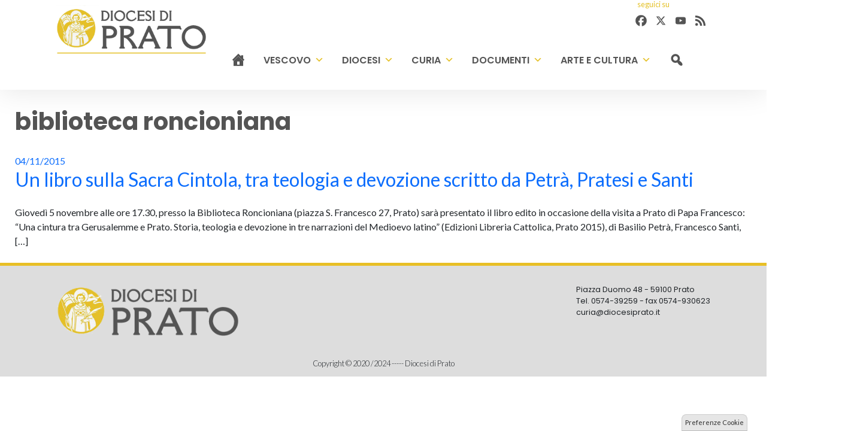

--- FILE ---
content_type: text/html; charset=UTF-8
request_url: http://www.diocesiprato.it/tag/biblioteca-roncioniana/
body_size: 12623
content:
<!doctype html>
<html lang="it-IT">
    <head>
        <meta charset="UTF-8">
        <meta name="description" content="" />
        <meta name="viewport" content="width=device-width, initial-scale=1, shrink-to-fit">
        <link rel="profile" href="https://gmpg.org/xfn/11">
<style>iframe[data-ianduclass='iandu-iframe']{display: none;}</style><meta name='robots' content='index, follow, max-image-preview:large, max-snippet:-1, max-video-preview:-1' />
	<style>img:is([sizes="auto" i], [sizes^="auto," i]) { contain-intrinsic-size: 3000px 1500px }</style>
	
	<!-- This site is optimized with the Yoast SEO plugin v22.3 - https://yoast.com/wordpress/plugins/seo/ -->
	<title>biblioteca roncioniana Archivi - Diocesi di Prato</title>
	<link rel="canonical" href="https://www.diocesiprato.it/tag/biblioteca-roncioniana/" />
	<meta property="og:locale" content="it_IT" />
	<meta property="og:type" content="article" />
	<meta property="og:title" content="biblioteca roncioniana Archivi - Diocesi di Prato" />
	<meta property="og:url" content="https://www.diocesiprato.it/tag/biblioteca-roncioniana/" />
	<meta property="og:site_name" content="Diocesi di Prato" />
	<meta property="og:image" content="https://www.diocesiprato.it/wp-content/uploads/sites/2/2024/07/logo_prato.png" />
	<meta property="og:image:width" content="351" />
	<meta property="og:image:height" content="144" />
	<meta property="og:image:type" content="image/png" />
	<meta name="twitter:card" content="summary_large_image" />
	<script type="application/ld+json" class="yoast-schema-graph">{"@context":"https://schema.org","@graph":[{"@type":"CollectionPage","@id":"https://www.diocesiprato.it/tag/biblioteca-roncioniana/","url":"https://www.diocesiprato.it/tag/biblioteca-roncioniana/","name":"biblioteca roncioniana Archivi - Diocesi di Prato","isPartOf":{"@id":"https://www.diocesiprato.it/#website"},"primaryImageOfPage":{"@id":"https://www.diocesiprato.it/tag/biblioteca-roncioniana/#primaryimage"},"image":{"@id":"https://www.diocesiprato.it/tag/biblioteca-roncioniana/#primaryimage"},"thumbnailUrl":"https://www.diocesiprato.it/wp-content/uploads/sites/2/2015/11/libro-su-sacra-Cintola.jpg","breadcrumb":{"@id":"https://www.diocesiprato.it/tag/biblioteca-roncioniana/#breadcrumb"},"inLanguage":"it-IT"},{"@type":"ImageObject","inLanguage":"it-IT","@id":"https://www.diocesiprato.it/tag/biblioteca-roncioniana/#primaryimage","url":"https://www.diocesiprato.it/wp-content/uploads/sites/2/2015/11/libro-su-sacra-Cintola.jpg","contentUrl":"https://www.diocesiprato.it/wp-content/uploads/sites/2/2015/11/libro-su-sacra-Cintola.jpg","width":737,"height":589},{"@type":"BreadcrumbList","@id":"https://www.diocesiprato.it/tag/biblioteca-roncioniana/#breadcrumb","itemListElement":[{"@type":"ListItem","position":1,"name":"Home","item":"https://www.diocesiprato.it/"},{"@type":"ListItem","position":2,"name":"biblioteca roncioniana"}]},{"@type":"WebSite","@id":"https://www.diocesiprato.it/#website","url":"https://www.diocesiprato.it/","name":"Diocesi di Prato","description":"","publisher":{"@id":"https://www.diocesiprato.it/#organization"},"alternateName":"Diocesi di Prato","potentialAction":[{"@type":"SearchAction","target":{"@type":"EntryPoint","urlTemplate":"https://www.diocesiprato.it/?s={search_term_string}"},"query-input":"required name=search_term_string"}],"inLanguage":"it-IT"},{"@type":"Organization","@id":"https://www.diocesiprato.it/#organization","name":"Diocesi di Prato","url":"https://www.diocesiprato.it/","logo":{"@type":"ImageObject","inLanguage":"it-IT","@id":"https://www.diocesiprato.it/#/schema/logo/image/","url":"https://www.diocesiprato.it/wp-content/uploads/sites/2/2024/07/logo_prato.png","contentUrl":"https://www.diocesiprato.it/wp-content/uploads/sites/2/2024/07/logo_prato.png","width":351,"height":144,"caption":"Diocesi di Prato"},"image":{"@id":"https://www.diocesiprato.it/#/schema/logo/image/"}}]}</script>
	<!-- / Yoast SEO plugin. -->


<link rel='dns-prefetch' href='//static.addtoany.com' />
<link rel='dns-prefetch' href='//api.tiles.mapbox.com' />
<link rel='dns-prefetch' href='//use.fontawesome.com' />
<link rel="alternate" type="application/rss+xml" title="Diocesi di Prato &raquo; Feed" href="https://www.diocesiprato.it/feed/" />
<link rel="alternate" type="application/rss+xml" title="Diocesi di Prato &raquo; Feed dei commenti" href="https://www.diocesiprato.it/comments/feed/" />
<link rel="alternate" type="application/rss+xml" title="Diocesi di Prato &raquo; biblioteca roncioniana Feed del tag" href="https://www.diocesiprato.it/tag/biblioteca-roncioniana/feed/" />
<script>
window._wpemojiSettings = {"baseUrl":"https:\/\/s.w.org\/images\/core\/emoji\/15.0.3\/72x72\/","ext":".png","svgUrl":"https:\/\/s.w.org\/images\/core\/emoji\/15.0.3\/svg\/","svgExt":".svg","source":{"concatemoji":"http:\/\/www.diocesiprato.it\/wp-includes\/js\/wp-emoji-release.min.js?ver=6.7.1"}};
/*! This file is auto-generated */
!function(i,n){var o,s,e;function c(e){try{var t={supportTests:e,timestamp:(new Date).valueOf()};sessionStorage.setItem(o,JSON.stringify(t))}catch(e){}}function p(e,t,n){e.clearRect(0,0,e.canvas.width,e.canvas.height),e.fillText(t,0,0);var t=new Uint32Array(e.getImageData(0,0,e.canvas.width,e.canvas.height).data),r=(e.clearRect(0,0,e.canvas.width,e.canvas.height),e.fillText(n,0,0),new Uint32Array(e.getImageData(0,0,e.canvas.width,e.canvas.height).data));return t.every(function(e,t){return e===r[t]})}function u(e,t,n){switch(t){case"flag":return n(e,"\ud83c\udff3\ufe0f\u200d\u26a7\ufe0f","\ud83c\udff3\ufe0f\u200b\u26a7\ufe0f")?!1:!n(e,"\ud83c\uddfa\ud83c\uddf3","\ud83c\uddfa\u200b\ud83c\uddf3")&&!n(e,"\ud83c\udff4\udb40\udc67\udb40\udc62\udb40\udc65\udb40\udc6e\udb40\udc67\udb40\udc7f","\ud83c\udff4\u200b\udb40\udc67\u200b\udb40\udc62\u200b\udb40\udc65\u200b\udb40\udc6e\u200b\udb40\udc67\u200b\udb40\udc7f");case"emoji":return!n(e,"\ud83d\udc26\u200d\u2b1b","\ud83d\udc26\u200b\u2b1b")}return!1}function f(e,t,n){var r="undefined"!=typeof WorkerGlobalScope&&self instanceof WorkerGlobalScope?new OffscreenCanvas(300,150):i.createElement("canvas"),a=r.getContext("2d",{willReadFrequently:!0}),o=(a.textBaseline="top",a.font="600 32px Arial",{});return e.forEach(function(e){o[e]=t(a,e,n)}),o}function t(e){var t=i.createElement("script");t.src=e,t.defer=!0,i.head.appendChild(t)}"undefined"!=typeof Promise&&(o="wpEmojiSettingsSupports",s=["flag","emoji"],n.supports={everything:!0,everythingExceptFlag:!0},e=new Promise(function(e){i.addEventListener("DOMContentLoaded",e,{once:!0})}),new Promise(function(t){var n=function(){try{var e=JSON.parse(sessionStorage.getItem(o));if("object"==typeof e&&"number"==typeof e.timestamp&&(new Date).valueOf()<e.timestamp+604800&&"object"==typeof e.supportTests)return e.supportTests}catch(e){}return null}();if(!n){if("undefined"!=typeof Worker&&"undefined"!=typeof OffscreenCanvas&&"undefined"!=typeof URL&&URL.createObjectURL&&"undefined"!=typeof Blob)try{var e="postMessage("+f.toString()+"("+[JSON.stringify(s),u.toString(),p.toString()].join(",")+"));",r=new Blob([e],{type:"text/javascript"}),a=new Worker(URL.createObjectURL(r),{name:"wpTestEmojiSupports"});return void(a.onmessage=function(e){c(n=e.data),a.terminate(),t(n)})}catch(e){}c(n=f(s,u,p))}t(n)}).then(function(e){for(var t in e)n.supports[t]=e[t],n.supports.everything=n.supports.everything&&n.supports[t],"flag"!==t&&(n.supports.everythingExceptFlag=n.supports.everythingExceptFlag&&n.supports[t]);n.supports.everythingExceptFlag=n.supports.everythingExceptFlag&&!n.supports.flag,n.DOMReady=!1,n.readyCallback=function(){n.DOMReady=!0}}).then(function(){return e}).then(function(){var e;n.supports.everything||(n.readyCallback(),(e=n.source||{}).concatemoji?t(e.concatemoji):e.wpemoji&&e.twemoji&&(t(e.twemoji),t(e.wpemoji)))}))}((window,document),window._wpemojiSettings);
</script>
		
	<style id='wp-emoji-styles-inline-css'>

	img.wp-smiley, img.emoji {
		display: inline !important;
		border: none !important;
		box-shadow: none !important;
		height: 1em !important;
		width: 1em !important;
		margin: 0 0.07em !important;
		vertical-align: -0.1em !important;
		background: none !important;
		padding: 0 !important;
	}
</style>
<link rel='stylesheet' id='wp-block-library-css' href='http://www.diocesiprato.it/wp-includes/css/dist/block-library/style.min.css?ver=6.7.1' media='all' />
<style id='classic-theme-styles-inline-css'>
/*! This file is auto-generated */
.wp-block-button__link{color:#fff;background-color:#32373c;border-radius:9999px;box-shadow:none;text-decoration:none;padding:calc(.667em + 2px) calc(1.333em + 2px);font-size:1.125em}.wp-block-file__button{background:#32373c;color:#fff;text-decoration:none}
</style>
<style id='global-styles-inline-css'>
:root{--wp--preset--aspect-ratio--square: 1;--wp--preset--aspect-ratio--4-3: 4/3;--wp--preset--aspect-ratio--3-4: 3/4;--wp--preset--aspect-ratio--3-2: 3/2;--wp--preset--aspect-ratio--2-3: 2/3;--wp--preset--aspect-ratio--16-9: 16/9;--wp--preset--aspect-ratio--9-16: 9/16;--wp--preset--color--black: #000000;--wp--preset--color--cyan-bluish-gray: #abb8c3;--wp--preset--color--white: #ffffff;--wp--preset--color--pale-pink: #f78da7;--wp--preset--color--vivid-red: #cf2e2e;--wp--preset--color--luminous-vivid-orange: #ff6900;--wp--preset--color--luminous-vivid-amber: #fcb900;--wp--preset--color--light-green-cyan: #7bdcb5;--wp--preset--color--vivid-green-cyan: #00d084;--wp--preset--color--pale-cyan-blue: #8ed1fc;--wp--preset--color--vivid-cyan-blue: #0693e3;--wp--preset--color--vivid-purple: #9b51e0;--wp--preset--gradient--vivid-cyan-blue-to-vivid-purple: linear-gradient(135deg,rgba(6,147,227,1) 0%,rgb(155,81,224) 100%);--wp--preset--gradient--light-green-cyan-to-vivid-green-cyan: linear-gradient(135deg,rgb(122,220,180) 0%,rgb(0,208,130) 100%);--wp--preset--gradient--luminous-vivid-amber-to-luminous-vivid-orange: linear-gradient(135deg,rgba(252,185,0,1) 0%,rgba(255,105,0,1) 100%);--wp--preset--gradient--luminous-vivid-orange-to-vivid-red: linear-gradient(135deg,rgba(255,105,0,1) 0%,rgb(207,46,46) 100%);--wp--preset--gradient--very-light-gray-to-cyan-bluish-gray: linear-gradient(135deg,rgb(238,238,238) 0%,rgb(169,184,195) 100%);--wp--preset--gradient--cool-to-warm-spectrum: linear-gradient(135deg,rgb(74,234,220) 0%,rgb(151,120,209) 20%,rgb(207,42,186) 40%,rgb(238,44,130) 60%,rgb(251,105,98) 80%,rgb(254,248,76) 100%);--wp--preset--gradient--blush-light-purple: linear-gradient(135deg,rgb(255,206,236) 0%,rgb(152,150,240) 100%);--wp--preset--gradient--blush-bordeaux: linear-gradient(135deg,rgb(254,205,165) 0%,rgb(254,45,45) 50%,rgb(107,0,62) 100%);--wp--preset--gradient--luminous-dusk: linear-gradient(135deg,rgb(255,203,112) 0%,rgb(199,81,192) 50%,rgb(65,88,208) 100%);--wp--preset--gradient--pale-ocean: linear-gradient(135deg,rgb(255,245,203) 0%,rgb(182,227,212) 50%,rgb(51,167,181) 100%);--wp--preset--gradient--electric-grass: linear-gradient(135deg,rgb(202,248,128) 0%,rgb(113,206,126) 100%);--wp--preset--gradient--midnight: linear-gradient(135deg,rgb(2,3,129) 0%,rgb(40,116,252) 100%);--wp--preset--font-size--small: 13px;--wp--preset--font-size--medium: 20px;--wp--preset--font-size--large: 36px;--wp--preset--font-size--x-large: 42px;--wp--preset--spacing--20: 0.44rem;--wp--preset--spacing--30: 0.67rem;--wp--preset--spacing--40: 1rem;--wp--preset--spacing--50: 1.5rem;--wp--preset--spacing--60: 2.25rem;--wp--preset--spacing--70: 3.38rem;--wp--preset--spacing--80: 5.06rem;--wp--preset--shadow--natural: 6px 6px 9px rgba(0, 0, 0, 0.2);--wp--preset--shadow--deep: 12px 12px 50px rgba(0, 0, 0, 0.4);--wp--preset--shadow--sharp: 6px 6px 0px rgba(0, 0, 0, 0.2);--wp--preset--shadow--outlined: 6px 6px 0px -3px rgba(255, 255, 255, 1), 6px 6px rgba(0, 0, 0, 1);--wp--preset--shadow--crisp: 6px 6px 0px rgba(0, 0, 0, 1);}:where(.is-layout-flex){gap: 0.5em;}:where(.is-layout-grid){gap: 0.5em;}body .is-layout-flex{display: flex;}.is-layout-flex{flex-wrap: wrap;align-items: center;}.is-layout-flex > :is(*, div){margin: 0;}body .is-layout-grid{display: grid;}.is-layout-grid > :is(*, div){margin: 0;}:where(.wp-block-columns.is-layout-flex){gap: 2em;}:where(.wp-block-columns.is-layout-grid){gap: 2em;}:where(.wp-block-post-template.is-layout-flex){gap: 1.25em;}:where(.wp-block-post-template.is-layout-grid){gap: 1.25em;}.has-black-color{color: var(--wp--preset--color--black) !important;}.has-cyan-bluish-gray-color{color: var(--wp--preset--color--cyan-bluish-gray) !important;}.has-white-color{color: var(--wp--preset--color--white) !important;}.has-pale-pink-color{color: var(--wp--preset--color--pale-pink) !important;}.has-vivid-red-color{color: var(--wp--preset--color--vivid-red) !important;}.has-luminous-vivid-orange-color{color: var(--wp--preset--color--luminous-vivid-orange) !important;}.has-luminous-vivid-amber-color{color: var(--wp--preset--color--luminous-vivid-amber) !important;}.has-light-green-cyan-color{color: var(--wp--preset--color--light-green-cyan) !important;}.has-vivid-green-cyan-color{color: var(--wp--preset--color--vivid-green-cyan) !important;}.has-pale-cyan-blue-color{color: var(--wp--preset--color--pale-cyan-blue) !important;}.has-vivid-cyan-blue-color{color: var(--wp--preset--color--vivid-cyan-blue) !important;}.has-vivid-purple-color{color: var(--wp--preset--color--vivid-purple) !important;}.has-black-background-color{background-color: var(--wp--preset--color--black) !important;}.has-cyan-bluish-gray-background-color{background-color: var(--wp--preset--color--cyan-bluish-gray) !important;}.has-white-background-color{background-color: var(--wp--preset--color--white) !important;}.has-pale-pink-background-color{background-color: var(--wp--preset--color--pale-pink) !important;}.has-vivid-red-background-color{background-color: var(--wp--preset--color--vivid-red) !important;}.has-luminous-vivid-orange-background-color{background-color: var(--wp--preset--color--luminous-vivid-orange) !important;}.has-luminous-vivid-amber-background-color{background-color: var(--wp--preset--color--luminous-vivid-amber) !important;}.has-light-green-cyan-background-color{background-color: var(--wp--preset--color--light-green-cyan) !important;}.has-vivid-green-cyan-background-color{background-color: var(--wp--preset--color--vivid-green-cyan) !important;}.has-pale-cyan-blue-background-color{background-color: var(--wp--preset--color--pale-cyan-blue) !important;}.has-vivid-cyan-blue-background-color{background-color: var(--wp--preset--color--vivid-cyan-blue) !important;}.has-vivid-purple-background-color{background-color: var(--wp--preset--color--vivid-purple) !important;}.has-black-border-color{border-color: var(--wp--preset--color--black) !important;}.has-cyan-bluish-gray-border-color{border-color: var(--wp--preset--color--cyan-bluish-gray) !important;}.has-white-border-color{border-color: var(--wp--preset--color--white) !important;}.has-pale-pink-border-color{border-color: var(--wp--preset--color--pale-pink) !important;}.has-vivid-red-border-color{border-color: var(--wp--preset--color--vivid-red) !important;}.has-luminous-vivid-orange-border-color{border-color: var(--wp--preset--color--luminous-vivid-orange) !important;}.has-luminous-vivid-amber-border-color{border-color: var(--wp--preset--color--luminous-vivid-amber) !important;}.has-light-green-cyan-border-color{border-color: var(--wp--preset--color--light-green-cyan) !important;}.has-vivid-green-cyan-border-color{border-color: var(--wp--preset--color--vivid-green-cyan) !important;}.has-pale-cyan-blue-border-color{border-color: var(--wp--preset--color--pale-cyan-blue) !important;}.has-vivid-cyan-blue-border-color{border-color: var(--wp--preset--color--vivid-cyan-blue) !important;}.has-vivid-purple-border-color{border-color: var(--wp--preset--color--vivid-purple) !important;}.has-vivid-cyan-blue-to-vivid-purple-gradient-background{background: var(--wp--preset--gradient--vivid-cyan-blue-to-vivid-purple) !important;}.has-light-green-cyan-to-vivid-green-cyan-gradient-background{background: var(--wp--preset--gradient--light-green-cyan-to-vivid-green-cyan) !important;}.has-luminous-vivid-amber-to-luminous-vivid-orange-gradient-background{background: var(--wp--preset--gradient--luminous-vivid-amber-to-luminous-vivid-orange) !important;}.has-luminous-vivid-orange-to-vivid-red-gradient-background{background: var(--wp--preset--gradient--luminous-vivid-orange-to-vivid-red) !important;}.has-very-light-gray-to-cyan-bluish-gray-gradient-background{background: var(--wp--preset--gradient--very-light-gray-to-cyan-bluish-gray) !important;}.has-cool-to-warm-spectrum-gradient-background{background: var(--wp--preset--gradient--cool-to-warm-spectrum) !important;}.has-blush-light-purple-gradient-background{background: var(--wp--preset--gradient--blush-light-purple) !important;}.has-blush-bordeaux-gradient-background{background: var(--wp--preset--gradient--blush-bordeaux) !important;}.has-luminous-dusk-gradient-background{background: var(--wp--preset--gradient--luminous-dusk) !important;}.has-pale-ocean-gradient-background{background: var(--wp--preset--gradient--pale-ocean) !important;}.has-electric-grass-gradient-background{background: var(--wp--preset--gradient--electric-grass) !important;}.has-midnight-gradient-background{background: var(--wp--preset--gradient--midnight) !important;}.has-small-font-size{font-size: var(--wp--preset--font-size--small) !important;}.has-medium-font-size{font-size: var(--wp--preset--font-size--medium) !important;}.has-large-font-size{font-size: var(--wp--preset--font-size--large) !important;}.has-x-large-font-size{font-size: var(--wp--preset--font-size--x-large) !important;}
:where(.wp-block-post-template.is-layout-flex){gap: 1.25em;}:where(.wp-block-post-template.is-layout-grid){gap: 1.25em;}
:where(.wp-block-columns.is-layout-flex){gap: 2em;}:where(.wp-block-columns.is-layout-grid){gap: 2em;}
:root :where(.wp-block-pullquote){font-size: 1.5em;line-height: 1.6;}
</style>
<link rel='stylesheet' id='iandu-cookieconsent-css' href='http://www.diocesiprato.it/wp-content/plugins/iandu-cookieconsent/public/css/iandu-cookieconsent-public.css?ver=1.4.0' media='all' />
<link rel='stylesheet' id='seed_localizzation_osm_css-css' href='http://www.diocesiprato.it/wp-content/plugins/seed-localization/includes/acf-field-openstreetmap/assets/css/leaflet-unpkg.css?ver=6.7.1' media='all' />
<link rel='stylesheet' id='wd-noah-plugin-style-css-css' href='http://www.diocesiprato.it/wp-content/plugins/seed-noah-plugin/assets/css/wd-noah-plugin-style.css?ver=6.7.1' media='all' />
<link rel='stylesheet' id='daterangepicker-css-css' href='http://www.diocesiprato.it/wp-content/plugins/seed-noah-plugin/assets/css/daterangepicker.css?ver=6.7.1' media='all' />
<link rel='stylesheet' id='zabuto_calendar_css-css' href='http://www.diocesiprato.it/wp-content/plugins/seed-noah-plugin/tools/calendar/css/seed_noah_calendar.css?ver=6.7.1' media='all' />
<style id='zabuto_calendar_css-inline-css'>

            .wd-class-375{
            background: ;    
            }
            
            .wd-class-395{
            background: ;    
            }
            
            .wd-class-907{
            background: ;    
            }
            
            .wd-class-908{
            background: ;    
            }
            
</style>
<link rel='stylesheet' id='wp-redmine-helpdesk-widget-css' href='http://www.diocesiprato.it/wp-content/plugins/wp-redmine-helpdesk-widget/public/css/wp-redmine-helpdesk-widget-public.css?ver=1.0.0' media='all' />
<link rel='stylesheet' id='wpos-slick-style-css' href='http://www.diocesiprato.it/wp-content/plugins/wp-slick-slider-and-image-carousel/assets/css/slick.css?ver=3.7.8' media='all' />
<link rel='stylesheet' id='wpsisac-public-style-css' href='http://www.diocesiprato.it/wp-content/plugins/wp-slick-slider-and-image-carousel/assets/css/wpsisac-public.css?ver=3.7.8' media='all' />
<link rel='stylesheet' id='megamenu-css' href='http://www.diocesiprato.it/wp-content/uploads/sites/2/maxmegamenu/style.css?ver=ddf63b' media='all' />
<link rel='stylesheet' id='dashicons-css' href='http://www.diocesiprato.it/wp-includes/css/dashicons.min.css?ver=6.7.1' media='all' />
<link rel='stylesheet' id='bso-theme-style-css' href='http://www.diocesiprato.it/wp-content/themes/bso-theme/style.css?ver=1.0.33' media='all' />
<link rel='stylesheet' id='bso-theme-style-bootstrap-5.1.3-css' href='http://www.diocesiprato.it/wp-content/themes/bso-theme/frontend-framework/bootstrap/5.1.3/css/bootstrap.min.css?ver=1.0.33' media='all' />
<link rel='stylesheet' id='upw_theme_standard-css' href='http://www.diocesiprato.it/wp-content/plugins/ultimate-posts-widget/css/upw-theme-standard.min.css?ver=6.7.1' media='all' />
<link rel='stylesheet' id='simcal-qtip-css' href='http://www.diocesiprato.it/wp-content/plugins/google-calendar-events/assets/generated/vendor/jquery.qtip.min.css?ver=3.3.1' media='all' />
<link rel='stylesheet' id='simcal-default-calendar-grid-css' href='http://www.diocesiprato.it/wp-content/plugins/google-calendar-events/assets/generated/default-calendar-grid.min.css?ver=3.3.1' media='all' />
<link rel='stylesheet' id='simcal-default-calendar-list-css' href='http://www.diocesiprato.it/wp-content/plugins/google-calendar-events/assets/generated/default-calendar-list.min.css?ver=3.3.1' media='all' />
<link rel='stylesheet' id='font-awesome-official-css' href='https://use.fontawesome.com/releases/v6.6.0/css/all.css' media='all' integrity="sha384-h/hnnw1Bi4nbpD6kE7nYfCXzovi622sY5WBxww8ARKwpdLj5kUWjRuyiXaD1U2JT" crossorigin="anonymous" />
<link rel='stylesheet' id='addtoany-css' href='http://www.diocesiprato.it/wp-content/plugins/add-to-any/addtoany.min.css?ver=1.16' media='all' />
<link rel='stylesheet' id='font-awesome-official-v4shim-css' href='https://use.fontawesome.com/releases/v6.6.0/css/v4-shims.css' media='all' integrity="sha384-Heamg4F/EELwbmnBJapxaWTkcdX/DCrJpYgSshI5BkI7xghn3RvDcpG+1xUJt/7K" crossorigin="anonymous" />
<link rel='stylesheet' id='wp-paginate-css' href='http://www.diocesiprato.it/wp-content/plugins/wp-paginate/css/wp-paginate.css?ver=2.2.2' media='screen' />
<script id="addtoany-core-js-before">
window.a2a_config=window.a2a_config||{};a2a_config.callbacks=[];a2a_config.overlays=[];a2a_config.templates={};a2a_localize = {
	Share: "Condividi",
	Save: "Salva",
	Subscribe: "Abbonati",
	Email: "Email",
	Bookmark: "Segnalibro",
	ShowAll: "espandi",
	ShowLess: "comprimi",
	FindServices: "Trova servizi",
	FindAnyServiceToAddTo: "Trova subito un servizio da aggiungere",
	PoweredBy: "Powered by",
	ShareViaEmail: "Condividi via email",
	SubscribeViaEmail: "Iscriviti via email",
	BookmarkInYourBrowser: "Aggiungi ai segnalibri",
	BookmarkInstructions: "Premi Ctrl+D o \u2318+D per mettere questa pagina nei preferiti",
	AddToYourFavorites: "Aggiungi ai favoriti",
	SendFromWebOrProgram: "Invia da qualsiasi indirizzo email o programma di posta elettronica",
	EmailProgram: "Programma di posta elettronica",
	More: "Di più&#8230;",
	ThanksForSharing: "Grazie per la condivisione!",
	ThanksForFollowing: "Thanks for following!"
};

a2a_config.icon_color="transparent,#545454";
</script>
<script defer src="https://static.addtoany.com/menu/page.js" id="addtoany-core-js"></script>
<script src="http://www.diocesiprato.it/wp-includes/js/jquery/jquery.min.js?ver=3.7.1" id="jquery-core-js"></script>
<script src="http://www.diocesiprato.it/wp-includes/js/jquery/jquery-migrate.min.js?ver=3.4.1" id="jquery-migrate-js"></script>
<script defer src="http://www.diocesiprato.it/wp-content/plugins/add-to-any/addtoany.min.js?ver=1.1" id="addtoany-jquery-js"></script>
<script src="http://www.diocesiprato.it/wp-content/plugins/seed-localization/includes/acf-field-openstreetmap/assets/js/leaflet-unpkg.js?ver=6.7.1" id="seed_localizzation_osm_js-js"></script>
<script src="https://api.tiles.mapbox.com/mapbox.js/plugins/leaflet-omnivore/v0.3.1/leaflet-omnivore.min.js?ver=6.7.1" id="seed_localizzation_omnivore_js-js"></script>
<script src="http://www.diocesiprato.it/wp-content/plugins/seed-noah-plugin/assets/js/moment.min.js?ver=6.7.1" id="moment-js-js"></script>
<script src="http://www.diocesiprato.it/wp-content/plugins/seed-noah-plugin/assets/js/daterangepicker.js?ver=6.7.1" id="daterangepicker-js-js"></script>
<script src="http://www.diocesiprato.it/wp-content/plugins/wp-redmine-helpdesk-widget/public/js/wp-redmine-helpdesk-widget-public.js?ver=1.0.0" id="wp-redmine-helpdesk-widget-js"></script>
<link rel="https://api.w.org/" href="https://www.diocesiprato.it/wp-json/" /><link rel="alternate" title="JSON" type="application/json" href="https://www.diocesiprato.it/wp-json/wp/v2/tags/913" /><link rel="EditURI" type="application/rsd+xml" title="RSD" href="https://www.diocesiprato.it/xmlrpc.php?rsd" />
<meta name="generator" content="WordPress 6.7.1" />
<!-- Google Tag Manager -->
<script>(function(w,d,s,l,i){w[l]=w[l]||[];w[l].push({'gtm.start':
new Date().getTime(),event:'gtm.js'});var f=d.getElementsByTagName(s)[0],
j=d.createElement(s),dl=l!='dataLayer'?'&l='+l:'';j.async=true;j.src=
'https://www.googletagmanager.com/gtm.js?id='+i+dl;f.parentNode.insertBefore(j,f);
})(window,document,'script','dataLayer','GTM-PD4Z42M3');</script>
<!-- End Google Tag Manager -->
<link rel="icon" href="https://www.diocesiprato.it/wp-content/uploads/sites/2/2024/07/icon_logo_prato-45x45.png" sizes="32x32" />
<link rel="icon" href="https://www.diocesiprato.it/wp-content/uploads/sites/2/2024/07/icon_logo_prato.png" sizes="192x192" />
<link rel="apple-touch-icon" href="https://www.diocesiprato.it/wp-content/uploads/sites/2/2024/07/icon_logo_prato.png" />
<meta name="msapplication-TileImage" content="https://www.diocesiprato.it/wp-content/uploads/sites/2/2024/07/icon_logo_prato.png" />
<style type="text/css">/** Mega Menu CSS: fs **/</style>
                     
    </head>
    <body class="archive tag tag-biblioteca-roncioniana tag-913 wp-custom-logo mega-menu-max-mega-menu-1">
<!-- Google Tag Manager (noscript) -->
<noscript><iframe src="https://www.googletagmanager.com/ns.html?id=GTM-PD4Z42M3"
height="0" width="0" style="display:none;visibility:hidden"></iframe></noscript>
<!-- End Google Tag Manager (noscript) -->
        <a class="skip-link screen-reader-text" href="#primary">Skip to content</a>
        <header id="masthead" class="site-header ">
            <div class="row">
                <div class="col">
<div id="pl-32158"  class="panel-layout" ><div id="pg-32158-0"  class="panel-grid panel-has-style" ><div class="prato_first_row panel-row-style panel-row-style-for-32158-0" ><div id="pgc-32158-0-0"  class="panel-grid-cell" ><div id="panel-32158-0-0-0" class="so-panel widget widget_siteorigin-panels-builder panel-first-child panel-last-child" data-index="0" ><div class="container panel-widget-style panel-widget-style-for-32158-0-0-0" ><div id="pl-w67c9726897167"  class="panel-layout" ><div id="pg-w67c9726897167-0"  class="panel-grid panel-no-style" ><div id="pgc-w67c9726897167-0-0"  class="panel-grid-cell" ><div id="panel-w67c9726897167-0-0-0" class="so-panel widget widget_bso-so-widget-logo panel-first-child panel-last-child" data-index="0" ><div class="prato_header_logo panel-widget-style panel-widget-style-for-w67c9726897167-0-0-0" ><div
			
			class="so-widget-bso-so-widget-logo so-widget-bso-so-widget-logo-default-d75171398898"
			
		><a href="https://www.diocesiprato.it/" class="custom-logo-link" rel="home"><img fetchpriority="high" decoding="async" width="351" height="144" src="https://www.diocesiprato.it/wp-content/uploads/sites/2/2024/07/logo_prato.png" class="custom-logo" alt="Diocesi di Prato" srcset="https://www.diocesiprato.it/wp-content/uploads/sites/2/2024/07/logo_prato.png 351w, https://www.diocesiprato.it/wp-content/uploads/sites/2/2024/07/logo_prato-300x123.png 300w" sizes="(max-width: 351px) 100vw, 351px" /></a></div></div></div></div><div id="pgc-w67c9726897167-0-1"  class="panel-grid-cell" ><div id="panel-w67c9726897167-0-1-0" class="so-panel widget widget_a2a_follow_widget panel-first-child" data-index="1" ><div class="prato_header_social d-md-block panel-widget-style panel-widget-style-for-w67c9726897167-0-1-0" ><h3 class="widget-title">seguici su</h3><div class="a2a_kit a2a_kit_size_25 a2a_follow addtoany_list" data-a2a-url="/feed/" data-a2a-title="Diocesi di Prato"><a class="a2a_button_facebook" href="https://www.facebook.com/diocesiprato" title="Facebook" rel="noopener" target="_blank"></a><a class="a2a_button_x" href="https://twitter.com/diocesiprato" title="X" rel="noopener" target="_blank"></a><a class="a2a_button_youtube" href="https://www.youtube.com/channel/UCgrOREsiv2_64X42CxN6LpQ" title="YouTube" rel="noopener" target="_blank"></a><a class="a2a_button_feed" href="/feed/" title="RSS Feed" rel="noopener" target="_blank"></a></div></div></div><div id="panel-w67c9726897167-0-1-1" class="so-panel widget widget_maxmegamenu panel-last-child" data-index="2" ><div class="prato_header_menu panel-widget-style panel-widget-style-for-w67c9726897167-0-1-1" ><div id="mega-menu-wrap-max_mega_menu_1" class="mega-menu-wrap"><div class="mega-menu-toggle"><div class="mega-toggle-blocks-left"></div><div class="mega-toggle-blocks-center"></div><div class="mega-toggle-blocks-right"><div class='mega-toggle-block mega-menu-toggle-animated-block mega-toggle-block-1' id='mega-toggle-block-1'><button aria-label="Toggle Menu" class="mega-toggle-animated mega-toggle-animated-slider" type="button" aria-expanded="false">
                  <span class="mega-toggle-animated-box">
                    <span class="mega-toggle-animated-inner"></span>
                  </span>
                </button></div></div></div><ul id="mega-menu-max_mega_menu_1" class="mega-menu max-mega-menu mega-menu-horizontal mega-no-js" data-event="hover_intent" data-effect="fade_up" data-effect-speed="200" data-effect-mobile="disabled" data-effect-speed-mobile="0" data-mobile-force-width="false" data-second-click="go" data-document-click="collapse" data-vertical-behaviour="standard" data-breakpoint="768" data-unbind="true" data-mobile-state="collapse_all" data-hover-intent-timeout="300" data-hover-intent-interval="100"><li class='mega-menu-item mega-menu-item-type-custom mega-menu-item-object-custom mega-align-bottom-left mega-menu-flyout mega-hide-arrow mega-has-icon mega-icon-left mega-hide-text mega-menu-item-22' id='mega-menu-item-22'><a class="dashicons-admin-home mega-menu-link" href="https://www.diocesiprato.it/" tabindex="0" aria-label="Home"></a></li><li class='mega-menu-item mega-menu-item-type-custom mega-menu-item-object-custom mega-menu-item-has-children mega-align-bottom-left mega-menu-flyout mega-menu-item-874' id='mega-menu-item-874'><a class="mega-menu-link" href="#" aria-haspopup="true" aria-expanded="false" tabindex="0">Vescovo<span class="mega-indicator"></span></a>
<ul class="mega-sub-menu">
<li class='mega-menu-item mega-menu-item-type-post_type mega-menu-item-object-page mega-menu-item-has-children mega-menu-item-4647' id='mega-menu-item-4647'><a class="mega-menu-link" href="https://www.diocesiprato.it/giovanni-nerbini/" aria-haspopup="true" aria-expanded="false">Giovanni Nerbini<span class="mega-indicator"></span></a>
	<ul class="mega-sub-menu">
<li class='mega-menu-item mega-menu-item-type-custom mega-menu-item-object-custom mega-menu-item-5159' id='mega-menu-item-5159'><a class="mega-menu-link" href="https://www.diocesiprato.it/giovanni-nerbini/">Biografia</a></li><li class='mega-menu-item mega-menu-item-type-post_type mega-menu-item-object-post mega-menu-item-32804' id='mega-menu-item-32804'><a class="mega-menu-link" href="https://www.diocesiprato.it/lagnello-al-centro-dello-stemma-del-vescovo-giovanni/">Stemma del Vescovo</a></li><li class='mega-menu-item mega-menu-item-type-custom mega-menu-item-object-custom mega-menu-item-5160' id='mega-menu-item-5160'><a class="mega-menu-link" href="https://www.diocesiprato.it/wd-interventi-vesc/?autore_intervento_vescovo=5157">OMELIE</a></li>	</ul>
</li><li class='mega-menu-item mega-menu-item-type-post_type mega-menu-item-object-page mega-menu-item-has-children mega-menu-item-374' id='mega-menu-item-374'><a class="mega-menu-link" href="https://www.diocesiprato.it/franco-agostinelli/" aria-haspopup="true" aria-expanded="false">Franco Agostinelli<span class="mega-indicator"></span></a>
	<ul class="mega-sub-menu">
<li class='mega-menu-item mega-menu-item-type-post_type mega-menu-item-object-page mega-menu-item-882' id='mega-menu-item-882'><a class="mega-menu-link" href="https://www.diocesiprato.it/franco-agostinelli/">Biografia</a></li><li class='mega-menu-item mega-menu-item-type-custom mega-menu-item-object-custom mega-menu-item-3197' id='mega-menu-item-3197'><a class="mega-menu-link" href="https://www.diocesiprato.it/wd-interventi-vesc/?autore_intervento_vescovo=5158">OMELIE</a></li>	</ul>
</li><li class='mega-menu-item mega-menu-item-type-post_type mega-menu-item-object-page mega-menu-item-4805' id='mega-menu-item-4805'><a class="mega-menu-link" href="https://www.diocesiprato.it/la-diocesi/">Gastone Simoni</a></li><li class='mega-menu-item mega-menu-item-type-post_type mega-menu-item-object-page mega-menu-item-32490' id='mega-menu-item-32490'><a class="mega-menu-link" href="https://www.diocesiprato.it/pietro-fiordelli/">Pietro Fiordelli</a></li><li class='mega-menu-item mega-menu-item-type-post_type mega-menu-item-object-page mega-menu-item-647' id='mega-menu-item-647'><a class="mega-menu-link" href="https://www.diocesiprato.it/vescovi-di-prato-3/">Cronotassi</a></li><li class='mega-menu-item mega-menu-item-type-post_type mega-menu-item-object-page mega-menu-item-388' id='mega-menu-item-388'><a class="mega-menu-link" href="https://www.diocesiprato.it/vescovi-di-prato/">Palazzo vescovile</a></li></ul>
</li><li class='mega-menu-item mega-menu-item-type-custom mega-menu-item-object-custom mega-menu-item-has-children mega-align-bottom-left mega-menu-flyout mega-menu-item-873' id='mega-menu-item-873'><a class="mega-menu-link" href="#" aria-haspopup="true" aria-expanded="false" tabindex="0">Diocesi<span class="mega-indicator"></span></a>
<ul class="mega-sub-menu">
<li class='mega-menu-item mega-menu-item-type-post_type mega-menu-item-object-page mega-menu-item-449' id='mega-menu-item-449'><a class="mega-menu-link" href="https://www.diocesiprato.it/storia-della-diocesi/">Storia della diocesi</a></li><li class='mega-menu-item mega-menu-item-type-post_type mega-menu-item-object-page mega-menu-item-446' id='mega-menu-item-446'><a class="mega-menu-link" href="https://www.diocesiprato.it/santi-patroni/">Santi patroni</a></li><li class='mega-menu-item mega-menu-item-type-custom mega-menu-item-object-custom mega-menu-item-759' id='mega-menu-item-759'><a class="mega-menu-link" href="/?post_type=wd-annuario-enti&#038;s=&#038;wd-tipo-enti=parrocchia-ca-515">Parrocchie</a></li><li class='mega-menu-item mega-menu-item-type-post_type mega-menu-item-object-page mega-menu-item-1207' id='mega-menu-item-1207'><a class="mega-menu-link" href="https://www.diocesiprato.it/cappellanie-etniche/">Cappellanie etniche</a></li><li class='mega-menu-item mega-menu-item-type-custom mega-menu-item-object-custom mega-menu-item-867' id='mega-menu-item-867'><a class="mega-menu-link" href="https://www.diocesiprato.it/?post_type=wd-annuario-persone&#038;s=&#038;wd-tipo-persone=presbitero-diocesano,presbitero-diocesano-in-altra-diocesi,presbitero-diocesano-di-altra-diocesi,presbitero-fidei-donum">Sacerdoti</a></li><li class='mega-menu-item mega-menu-item-type-custom mega-menu-item-object-custom mega-menu-item-1054' id='mega-menu-item-1054'><a class="mega-menu-link" href="https://www.diocesiprato.it/?post_type=wd-annuario-persone&#038;s=&#038;wd-tipo-persone=religioso,presbitero-religioso">Religiosi</a></li><li class='mega-menu-item mega-menu-item-type-custom mega-menu-item-object-custom mega-menu-item-1762' id='mega-menu-item-1762'><a class="mega-menu-link" href="https://www.diocesiprato.it/?post_type=wd-annuario-persone&#038;s=&#038;wd-tipo-persone=diacono-permanente">Diaconi permanenti</a></li><li class='mega-menu-item mega-menu-item-type-post_type mega-menu-item-object-page mega-menu-item-447' id='mega-menu-item-447'><a class="mega-menu-link" href="https://www.diocesiprato.it/seminario/">Seminario</a></li><li class='mega-menu-item mega-menu-item-type-post_type mega-menu-item-object-page mega-menu-item-433' id='mega-menu-item-433'><a class="mega-menu-link" href="https://www.diocesiprato.it/aggregazioni/">Aggregazioni</a></li></ul>
</li><li class='mega-menu-item mega-menu-item-type-post_type mega-menu-item-object-page mega-menu-item-has-children mega-align-bottom-left mega-menu-flyout mega-menu-item-895' id='mega-menu-item-895'><a class="mega-menu-link" href="https://www.diocesiprato.it/curia/" aria-haspopup="true" aria-expanded="false" tabindex="0">Curia<span class="mega-indicator"></span></a>
<ul class="mega-sub-menu">
<li class='mega-menu-item mega-menu-item-type-post_type mega-menu-item-object-page mega-menu-item-102' id='mega-menu-item-102'><a class="mega-menu-link" href="https://www.diocesiprato.it/il-vicario-generale/">Vicario generale</a></li><li class='mega-menu-item mega-menu-item-type-post_type mega-menu-item-object-page mega-menu-item-435' id='mega-menu-item-435'><a class="mega-menu-link" href="https://www.diocesiprato.it/cancelleria-vescovile/">Cancelleria vescovile</a></li><li class='mega-menu-item mega-menu-item-type-post_type mega-menu-item-object-page mega-menu-item-5677' id='mega-menu-item-5677'><a class="mega-menu-link" href="https://www.diocesiprato.it/uffici-di-segreteria/">Uffici di segreteria</a></li><li class='mega-menu-item mega-menu-item-type-post_type mega-menu-item-object-page mega-menu-item-434' id='mega-menu-item-434'><a class="mega-menu-link" href="https://www.diocesiprato.it/amministrazione/">Amministrazione</a></li><li class='mega-menu-item mega-menu-item-type-post_type mega-menu-item-object-page mega-menu-item-5865' id='mega-menu-item-5865'><a class="mega-menu-link" href="https://www.diocesiprato.it/pastorale-giovanile/">PASTORALE GIOVANILE</a></li><li class='mega-menu-item mega-menu-item-type-post_type mega-menu-item-object-page mega-menu-item-2795' id='mega-menu-item-2795'><a class="mega-menu-link" href="https://www.diocesiprato.it/curia/ufficio-catechistico/">Ufficio Catechistico</a></li><li class='mega-menu-item mega-menu-item-type-custom mega-menu-item-object-custom mega-menu-item-2580' id='mega-menu-item-2580'><a class="mega-menu-link" href="https://www.diocesiprato.it/wp-content/uploads/sites/2/2025/02/calendario_pastorale_sanitaria_2025.pdf">Pastorale sanitaria (calendario)</a></li><li class='mega-menu-item mega-menu-item-type-post_type mega-menu-item-object-page mega-menu-item-1170' id='mega-menu-item-1170'><a class="mega-menu-link" href="https://www.diocesiprato.it/caritas-diocesana/">Caritas diocesana</a></li><li class='mega-menu-item mega-menu-item-type-post_type mega-menu-item-object-page mega-menu-item-8011' id='mega-menu-item-8011'><a class="mega-menu-link" href="https://www.diocesiprato.it/sovvenire/">Sovvenire</a></li><li class='mega-menu-item mega-menu-item-type-post_type mega-menu-item-object-page mega-menu-item-5840' id='mega-menu-item-5840'><a class="mega-menu-link" href="https://www.diocesiprato.it/tutela-minori/">Servizio tutela minori</a></li><li class='mega-menu-item mega-menu-item-type-post_type mega-menu-item-object-page mega-menu-item-451' id='mega-menu-item-451'><a class="mega-menu-link" href="https://www.diocesiprato.it/uffici/">Uffici</a></li></ul>
</li><li class='mega-menu-item mega-menu-item-type-custom mega-menu-item-object-custom mega-menu-item-has-children mega-align-bottom-left mega-menu-flyout mega-menu-item-370' id='mega-menu-item-370'><a class="mega-menu-link" href="#" aria-haspopup="true" aria-expanded="false" tabindex="0">Documenti<span class="mega-indicator"></span></a>
<ul class="mega-sub-menu">
<li class='mega-menu-item mega-menu-item-type-taxonomy mega-menu-item-object-category mega-menu-item-4189' id='mega-menu-item-4189'><a class="mega-menu-link" href="https://www.diocesiprato.it/category/regolamenti/">Regolamenti</a></li><li class='mega-menu-item mega-menu-item-type-taxonomy mega-menu-item-object-category mega-menu-item-1179' id='mega-menu-item-1179'><a class="mega-menu-link" href="https://www.diocesiprato.it/category/concorsi/">Bandi e Concorsi</a></li><li class='mega-menu-item mega-menu-item-type-custom mega-menu-item-object-custom mega-menu-item-7009' id='mega-menu-item-7009'><a class="mega-menu-link" href="https://www.diocesiprato.it/wd-tipo-doc-uff/altri-documenti/">Altri documenti</a></li></ul>
</li><li class='mega-menu-item mega-menu-item-type-post_type mega-menu-item-object-page mega-menu-item-has-children mega-align-bottom-left mega-menu-flyout mega-menu-item-96' id='mega-menu-item-96'><a class="mega-menu-link" href="https://www.diocesiprato.it/arte-e-cultura/" aria-haspopup="true" aria-expanded="false" tabindex="0">Arte e cultura<span class="mega-indicator"></span></a>
<ul class="mega-sub-menu">
<li class='mega-menu-item mega-menu-item-type-custom mega-menu-item-object-custom mega-menu-item-has-children mega-menu-item-465' id='mega-menu-item-465'><a class="mega-menu-link" href="#" aria-haspopup="true" aria-expanded="false">Musei diocesani<span class="mega-indicator"></span></a>
	<ul class="mega-sub-menu">
<li class='mega-menu-item mega-menu-item-type-post_type mega-menu-item-object-page mega-menu-item-97' id='mega-menu-item-97'><a class="mega-menu-link" href="https://www.diocesiprato.it/museo-dellopera-del-duomo/">Museo dell’Opera del duomo</a></li><li class='mega-menu-item mega-menu-item-type-post_type mega-menu-item-object-page mega-menu-item-506' id='mega-menu-item-506'><a class="mega-menu-link" href="https://www.diocesiprato.it/museo-di-pittura-murale/">Museo di pittura murale – (attualmente chiuso per nuovo allestimento)</a></li><li class='mega-menu-item mega-menu-item-type-post_type mega-menu-item-object-page mega-menu-item-505' id='mega-menu-item-505'><a class="mega-menu-link" href="https://www.diocesiprato.it/museo-della-pieve-di-figline/">Museo della pieve di Figline</a></li><li class='mega-menu-item mega-menu-item-type-post_type mega-menu-item-object-page mega-menu-item-504' id='mega-menu-item-504'><a class="mega-menu-link" href="https://www.diocesiprato.it/badia-di-vaiano/">Badia di Vaiano</a></li><li class='mega-menu-item mega-menu-item-type-post_type mega-menu-item-object-page mega-menu-item-503' id='mega-menu-item-503'><a class="mega-menu-link" href="https://www.diocesiprato.it/museo-darte-sacra/">Museo d’arte sacra</a></li>	</ul>
</li><li class='mega-menu-item mega-menu-item-type-post_type mega-menu-item-object-page mega-menu-item-140' id='mega-menu-item-140'><a class="mega-menu-link" href="https://www.diocesiprato.it/la-sacra-cintola-e-larte/">La Sacra Cintola e l’arte</a></li><li class='mega-menu-item mega-menu-item-type-post_type mega-menu-item-object-page mega-menu-item-533' id='mega-menu-item-533'><a class="mega-menu-link" href="https://www.diocesiprato.it/filippolippi/">Filippo Lippi a Prato</a></li><li class='mega-menu-item mega-menu-item-type-post_type mega-menu-item-object-page mega-menu-item-525' id='mega-menu-item-525'><a class="mega-menu-link" href="https://www.diocesiprato.it/donatello-a-prato-il-pulpito/">Il pulpito di Donatello</a></li><li class='mega-menu-item mega-menu-item-type-custom mega-menu-item-object-custom mega-menu-item-has-children mega-menu-item-466' id='mega-menu-item-466'><a class="mega-menu-link" href="#" aria-haspopup="true" aria-expanded="false">Archivi e biblioteche<span class="mega-indicator"></span></a>
	<ul class="mega-sub-menu">
<li class='mega-menu-item mega-menu-item-type-post_type mega-menu-item-object-page mega-menu-item-909' id='mega-menu-item-909'><a class="mega-menu-link" href="https://www.diocesiprato.it/archivio-diocesano/">Archivio diocesano</a></li><li class='mega-menu-item mega-menu-item-type-post_type mega-menu-item-object-page mega-menu-item-908' id='mega-menu-item-908'><a class="mega-menu-link" href="https://www.diocesiprato.it/biblioteca-dellarchivio-diocesano/">Biblioteca dell’archivio diocesano</a></li><li class='mega-menu-item mega-menu-item-type-post_type mega-menu-item-object-page mega-menu-item-907' id='mega-menu-item-907'><a class="mega-menu-link" href="https://www.diocesiprato.it/biblioteca-del-seminario/">Biblioteca del Seminario</a></li><li class='mega-menu-item mega-menu-item-type-post_type mega-menu-item-object-page mega-menu-item-906' id='mega-menu-item-906'><a class="mega-menu-link" href="https://www.diocesiprato.it/biblioteca-roncioniana/">Biblioteca Roncioniana</a></li>	</ul>
</li><li class='mega-menu-item mega-menu-item-type-taxonomy mega-menu-item-object-category mega-menu-item-915' id='mega-menu-item-915'><a class="mega-menu-link" href="https://www.diocesiprato.it/category/cultura/">Mostre e iniziative culturali</a></li><li class='mega-menu-item mega-menu-item-type-custom mega-menu-item-object-custom mega-menu-item-has-children mega-menu-item-470' id='mega-menu-item-470'><a class="mega-menu-link" href="#" aria-haspopup="true" aria-expanded="false">Itinerari<span class="mega-indicator"></span></a>
	<ul class="mega-sub-menu">
<li class='mega-menu-item mega-menu-item-type-post_type mega-menu-item-object-page mega-menu-item-925' id='mega-menu-item-925'><a class="mega-menu-link" href="https://www.diocesiprato.it/centro-storico/">Centro storico</a></li><li class='mega-menu-item mega-menu-item-type-post_type mega-menu-item-object-page mega-menu-item-924' id='mega-menu-item-924'><a class="mega-menu-link" href="https://www.diocesiprato.it/comune-di-prato/">Comune di Prato</a></li><li class='mega-menu-item mega-menu-item-type-post_type mega-menu-item-object-page mega-menu-item-923' id='mega-menu-item-923'><a class="mega-menu-link" href="https://www.diocesiprato.it/val-di-bisenzio/">Val di Bisenzio</a></li>	</ul>
</li></ul>
</li><li class='mega-menu-item mega-menu-item-type-custom mega-menu-item-object-custom mega-menu-item-has-children mega-menu-megamenu mega-align-bottom-left mega-menu-grid mega-hide-arrow mega-has-icon mega-icon-left mega-hide-text mega-menu-item-32166' id='mega-menu-item-32166'><a class="dashicons-search mega-menu-link" href="#" aria-haspopup="true" aria-expanded="false" tabindex="0" aria-label="cerca"><span class="mega-indicator"></span></a>
<ul class="mega-sub-menu">
<li class='mega-menu-row' id='mega-menu-32166-0'>
	<ul class="mega-sub-menu">
<li class='mega-menu-column mega-menu-columns-6-of-12' id='mega-menu-32166-0-0'>
		<ul class="mega-sub-menu">
<li class='mega-menu-item mega-menu-item-type-widget widget_search mega-menu-item-search-2' id='mega-menu-item-search-2'><form role="search" method="get" class="search-form" action="https://www.diocesiprato.it/">
				<label>
					<span class="screen-reader-text">Ricerca per:</span>
					<input type="search" class="search-field" placeholder="Cerca &hellip;" value="" name="s" />
				</label>
				<input type="submit" class="search-submit" value="Cerca" />
			</form></li>		</ul>
</li>	</ul>
</li></ul>
</li></ul></div></div></div></div></div></div></div></div></div></div></div></div>                </div>
            </div>
        </header>
<main id="primary" class="">
    <div class="row prato_row_general">
        <div class="col order-md-2 order-sm-1 order-xl-2 order-lg-2 order-md-2 order-sm-1 order-1">                <header class="page-header">
            <h1 class="page-title" style="">Tag: <span>biblioteca roncioniana</span></h1>                </header><!-- .page-header -->

                    <article class="bso-loop-wrapper">                            <article id="post-1208" class="post-1208 post type-post status-publish format-standard has-post-thumbnail hentry category-cultura category-news tag-basilio-petra tag-biblioteca-roncioniana tag-francesco-santi tag-marco-pratesi tag-sacra-cintola">
                                                
                                <header class="entry-header">
                        <span class="posted-on"><a href="https://www.diocesiprato.it/un-libro-sulla-sacra-cintola-tra-teologia-e-devozione-scritto-da-petra-pratesi-e-santi/" rel="bookmark"><time class="entry-date published updated" datetime="2015-11-04T17:37:31+01:00">04/11/2015</time></a></span><h2 class="entry-title"><a href="https://www.diocesiprato.it/un-libro-sulla-sacra-cintola-tra-teologia-e-devozione-scritto-da-petra-pratesi-e-santi/" rel="bookmark">Un libro sulla Sacra Cintola, tra teologia e devozione scritto da Petrà, Pratesi e Santi</a></h2>                                </header>
                                                                                    
                                <div class="entry-content">
                                    <p>Giovedì 5 novembre alle ore 17.30, presso la Biblioteca Roncioniana (piazza S. Francesco 27, Prato) sarà presentato il libro edito in occasione della visita a Prato di Papa Francesco: “Una cintura tra Gerusalemme e Prato. Storia, teologia e devozione in tre narrazioni del Medioevo latino” (Edizioni Libreria Cattolica, Prato 2015), di Basilio Petrà, Francesco Santi, [&hellip;]</p>
                                </div>
                                                        
                            </article>                
                                <div class="navigation prato_navigation"></div></article>        </div>
                </div>
</main>
        <footer id="colophon" class="site-footer ">
    <div class="row">
        <div class="col">                
            <div id="pl-32163"  class="panel-layout" ><div id="pg-32163-0"  class="panel-grid panel-has-style" ><div class="prato_first_footer panel-row-style panel-row-style-for-32163-0" ><div id="pgc-32163-0-0"  class="panel-grid-cell" ><div id="panel-32163-0-0-0" class="so-panel widget widget_siteorigin-panels-builder panel-first-child panel-last-child" data-index="0" ><div class="container panel-widget-style panel-widget-style-for-32163-0-0-0" ><div id="pl-w67a6136cdfb85"  class="panel-layout" ><div id="pg-w67a6136cdfb85-0"  class="panel-grid panel-no-style" ><div id="pgc-w67a6136cdfb85-0-0"  class="panel-grid-cell" ><div id="panel-w67a6136cdfb85-0-0-0" class="so-panel widget widget_sow-image panel-first-child panel-last-child" data-index="0" ><div class="prato_footer_logo panel-widget-style panel-widget-style-for-w67a6136cdfb85-0-0-0" ><div
			
			class="so-widget-sow-image so-widget-sow-image-default-8b5b6f678277"
			
		>

<div class="sow-image-container">
			<a href="#"
					>
			<img loading="lazy" decoding="async" src="https://www.diocesiprato.it/wp-content/uploads/sites/2/2024/07/logo_prato_footer.png" width="354" height="109" srcset="https://www.diocesiprato.it/wp-content/uploads/sites/2/2024/07/logo_prato_footer.png 354w, https://www.diocesiprato.it/wp-content/uploads/sites/2/2024/07/logo_prato_footer-300x92.png 300w" sizes="auto, (max-width: 354px) 100vw, 354px" alt="" 		class="so-widget-image"/>
	</a></div>

</div></div></div></div><div id="pgc-w67a6136cdfb85-0-1"  class="panel-grid-cell" ><div id="panel-w67a6136cdfb85-0-1-0" class="so-panel widget widget_sow-editor panel-first-child panel-last-child" data-index="1" ><div class="prato_footer_info panel-widget-style panel-widget-style-for-w67a6136cdfb85-0-1-0" ><div
			
			class="so-widget-sow-editor so-widget-sow-editor-base"
			
		>
<div class="siteorigin-widget-tinymce textwidget">
	<p>Piazza Duomo 48 - 59100 Prato</p>
<p>Tel. 0574-39259 - fax 0574-930623</p>
<p>curia@diocesiprato.it</p>
</div>
</div></div></div></div></div><div id="pg-w67a6136cdfb85-1"  class="panel-grid panel-no-style" ><div id="pgc-w67a6136cdfb85-1-0"  class="panel-grid-cell" ><div id="panel-w67a6136cdfb85-1-0-0" class="so-panel widget widget_sow-editor panel-first-child panel-last-child" data-index="2" ><div class="prato_footer_copy panel-widget-style panel-widget-style-for-w67a6136cdfb85-1-0-0" ><div
			
			class="so-widget-sow-editor so-widget-sow-editor-base"
			
		>
<div class="siteorigin-widget-tinymce textwidget">
	<p>Copyright © 2020 /2024 ----- Diocesi di Prato</p>
</div>
</div></div></div></div></div></div></div></div></div></div></div></div>        </div>
    </div>
</footer>

        <button id="iandu-fixed-edit-preferences" class="iandu-edit-preferences" type="button" data-cc="c-settings">Preferenze Cookie</button>        
        <!-- YouTube Feeds JS -->
<script type="text/javascript">

</script>
<style media="all" id="siteorigin-panels-layouts-footer">/* Layout w67c9726897167 */ #pgc-w67c9726897167-0-0 { width:25%;width:calc(25% - ( 0.75 * 30px ) ) } #pgc-w67c9726897167-0-1 { width:75%;width:calc(75% - ( 0.25 * 30px ) ) } #pl-w67c9726897167 .so-panel { margin-bottom:30px } #pl-w67c9726897167 .so-panel:last-of-type { margin-bottom:0px } #pg-w67c9726897167-0.panel-has-style > .panel-row-style, #pg-w67c9726897167-0.panel-no-style { -webkit-align-items:flex-start;align-items:flex-start } @media (max-width:780px){ #pg-w67c9726897167-0.panel-no-style, #pg-w67c9726897167-0.panel-has-style > .panel-row-style, #pg-w67c9726897167-0 { -webkit-flex-direction:column;-ms-flex-direction:column;flex-direction:column } #pg-w67c9726897167-0 > .panel-grid-cell , #pg-w67c9726897167-0 > .panel-row-style > .panel-grid-cell { width:100%;margin-right:0 } #pgc-w67c9726897167-0-0 { margin-bottom:30px } #pl-w67c9726897167 .panel-grid-cell { padding:0 } #pl-w67c9726897167 .panel-grid .panel-grid-cell-empty { display:none } #pl-w67c9726897167 .panel-grid .panel-grid-cell-mobile-last { margin-bottom:0px }  } /* Layout 32158 */ #pgc-32158-0-0 { width:100%;width:calc(100% - ( 0 * 30px ) ) } #pl-32158 .so-panel { margin-bottom:30px } #pl-32158 .so-panel:last-of-type { margin-bottom:0px } #pg-32158-0.panel-has-style > .panel-row-style, #pg-32158-0.panel-no-style { -webkit-align-items:flex-start;align-items:flex-start } @media (max-width:780px){ #pg-32158-0.panel-no-style, #pg-32158-0.panel-has-style > .panel-row-style, #pg-32158-0 { -webkit-flex-direction:column;-ms-flex-direction:column;flex-direction:column } #pg-32158-0 > .panel-grid-cell , #pg-32158-0 > .panel-row-style > .panel-grid-cell { width:100%;margin-right:0 } #pl-32158 .panel-grid-cell { padding:0 } #pl-32158 .panel-grid .panel-grid-cell-empty { display:none } #pl-32158 .panel-grid .panel-grid-cell-mobile-last { margin-bottom:0px }  } /* Layout w67a6136cdfb85 */ #pgc-w67a6136cdfb85-0-0 { width:30%;width:calc(30% - ( 0.7 * 30px ) ) } #pgc-w67a6136cdfb85-0-1 { width:70%;width:calc(70% - ( 0.3 * 30px ) ) } #pg-w67a6136cdfb85-0 , #pl-w67a6136cdfb85 .so-panel { margin-bottom:30px } #pgc-w67a6136cdfb85-1-0 { width:100%;width:calc(100% - ( 0 * 30px ) ) } #pl-w67a6136cdfb85 .so-panel:last-of-type { margin-bottom:0px } #pg-w67a6136cdfb85-0.panel-has-style > .panel-row-style, #pg-w67a6136cdfb85-0.panel-no-style , #pg-w67a6136cdfb85-1.panel-has-style > .panel-row-style, #pg-w67a6136cdfb85-1.panel-no-style { -webkit-align-items:flex-start;align-items:flex-start } @media (max-width:780px){ #pg-w67a6136cdfb85-0.panel-no-style, #pg-w67a6136cdfb85-0.panel-has-style > .panel-row-style, #pg-w67a6136cdfb85-0 , #pg-w67a6136cdfb85-1.panel-no-style, #pg-w67a6136cdfb85-1.panel-has-style > .panel-row-style, #pg-w67a6136cdfb85-1 { -webkit-flex-direction:column;-ms-flex-direction:column;flex-direction:column } #pg-w67a6136cdfb85-0 > .panel-grid-cell , #pg-w67a6136cdfb85-0 > .panel-row-style > .panel-grid-cell , #pg-w67a6136cdfb85-1 > .panel-grid-cell , #pg-w67a6136cdfb85-1 > .panel-row-style > .panel-grid-cell { width:100%;margin-right:0 } #pgc-w67a6136cdfb85-0-0 { margin-bottom:30px } #pl-w67a6136cdfb85 .panel-grid-cell { padding:0 } #pl-w67a6136cdfb85 .panel-grid .panel-grid-cell-empty { display:none } #pl-w67a6136cdfb85 .panel-grid .panel-grid-cell-mobile-last { margin-bottom:0px }  } /* Layout 32163 */ #pgc-32163-0-0 { width:100%;width:calc(100% - ( 0 * 30px ) ) } #pl-32163 .so-panel { margin-bottom:30px } #pl-32163 .so-panel:last-of-type { margin-bottom:0px } #pg-32163-0.panel-has-style > .panel-row-style, #pg-32163-0.panel-no-style { -webkit-align-items:flex-start;align-items:flex-start } @media (max-width:780px){ #pg-32163-0.panel-no-style, #pg-32163-0.panel-has-style > .panel-row-style, #pg-32163-0 { -webkit-flex-direction:column;-ms-flex-direction:column;flex-direction:column } #pg-32163-0 > .panel-grid-cell , #pg-32163-0 > .panel-row-style > .panel-grid-cell { width:100%;margin-right:0 } #pl-32163 .panel-grid-cell { padding:0 } #pl-32163 .panel-grid .panel-grid-cell-empty { display:none } #pl-32163 .panel-grid .panel-grid-cell-mobile-last { margin-bottom:0px }  } </style><link rel='stylesheet' id='so-css-bso-theme-css' href='http://www.diocesiprato.it/wp-content/uploads/sites/2/so-css/so-css-bso-theme.css?ver=1762244359' media='all' />
<link rel='stylesheet' id='siteorigin-panels-front-css' href='http://www.diocesiprato.it/wp-content/plugins/siteorigin-panels/css/front-flex.min.css?ver=2.29.18' media='all' />
<link rel='stylesheet' id='sow-image-default-8b5b6f678277-css' href='http://www.diocesiprato.it/wp-content/uploads/sites/2/siteorigin-widgets/sow-image-default-8b5b6f678277.css?ver=6.7.1' media='all' />
<script src="http://www.diocesiprato.it/wp-content/themes/bso-theme/frontend-framework/bootstrap/5.1.3/js/bootstrap.bundle.min.js?ver=1.0.33" id="bso-theme-javascript-bootstrap-4.1.3-js"></script>
<script src="http://www.diocesiprato.it/wp-content/plugins/google-calendar-events/assets/generated/vendor/jquery.qtip.min.js?ver=3.3.1" id="simcal-qtip-js"></script>
<script id="simcal-default-calendar-js-extra">
var simcal_default_calendar = {"ajax_url":"\/wp-admin\/admin-ajax.php","nonce":"2b63cb2e26","locale":"it_IT","text_dir":"ltr","months":{"full":["Gennaio","Febbraio","Marzo","Aprile","Maggio","Giugno","Luglio","Agosto","Settembre","Ottobre","Novembre","Dicembre"],"short":["Gen","Feb","Mar","Apr","Mag","Giu","Lug","Ago","Set","Ott","Nov","Dic"]},"days":{"full":["domenica","luned\u00ec","marted\u00ec","mercoled\u00ec","gioved\u00ec","venerd\u00ec","sabato"],"short":["Dom","Lun","Mar","Mer","Gio","Ven","Sab"]},"meridiem":{"AM":"AM","am":"am","PM":"PM","pm":"pm"}};
</script>
<script src="http://www.diocesiprato.it/wp-content/plugins/google-calendar-events/assets/generated/default-calendar.min.js?ver=3.3.1" id="simcal-default-calendar-js"></script>
<script src="http://www.diocesiprato.it/wp-includes/js/hoverIntent.min.js?ver=1.10.2" id="hoverIntent-js"></script>
<script id="megamenu-js-extra">
var megamenu = {"timeout":"300","interval":"100"};
</script>
<script src="http://www.diocesiprato.it/wp-content/plugins/megamenu/js/maxmegamenu.js?ver=3.3.1" id="megamenu-js"></script>
<script src="http://www.diocesiprato.it/wp-content/plugins/google-calendar-events/assets/generated/vendor/imagesloaded.pkgd.min.js?ver=3.3.1" id="simplecalendar-imagesloaded-js"></script>
<script type="text/plain" data-cookiecategory="iframe" src="http://www.diocesiprato.it/wp-content/plugins/iandu-cookieconsent/public/js/iandu-iframe-manager.js?ver=1.4.0" id="iandu-cookieconsent-iframe-manager-js"></script>
<script src="http://www.diocesiprato.it/wp-content/plugins/iandu-cookieconsent/public/js/cookieconsent.js?ver=1.4.0" id="iandu-cookieconsent-js"></script>
<script id="iandu-cookieconsent-init-js-extra">
var iandu_cookieconsent_obj = {"ajaxUrl":"https:\/\/www.diocesiprato.it\/wp-admin\/admin-ajax.php","security":"6ec89d07cf","autorun":"true"};
</script>
<script src="https://www.diocesiprato.it/iandu-cc-init-js/?iandu-cc-init-js=1&amp;ver=1.4.0" id="iandu-cookieconsent-init-js"></script>
</body>
</html>

<!-- Dynamic page generated in 0.478 seconds. -->
<!-- Cached page generated by WP-Super-Cache on 2026-01-11 18:31:23 -->

<!-- super cache -->

--- FILE ---
content_type: text/css
request_url: http://www.diocesiprato.it/wp-content/uploads/sites/2/so-css/so-css-bso-theme.css?ver=1762244359
body_size: 5900
content:
@import url('https://fonts.googleapis.com/css2?family=Lato:ital,wght@0,100;0,300;0,400;0,700;0,900;1,100;1,300;1,400;1,700;1,900&family=Poppins:ital,wght@0,100;0,200;0,300;0,400;0,500;0,600;0,700;0,800;0,900;1,100;1,200;1,300;1,400;1,500;1,600;1,700;1,800;1,900&display=swap');

body{width:100%; height:100%; margin:0 !important;
		padding:0;font-family: "Lato", sans-serif;font-size:1rem;font-weight:400;font-style:normal;overflow-x: hidden;}

#iandu-fixed-edit-preferences {padding: 0.3rem;    font-size: 0.7rem;    border-top-left-radius: 0.5rem;    border-top-right-radius: 0.5rem;}

body .row{margin-right:0;margin-left:0;}
body .row > *{padding:0;margin-bottom:0;}
h1,h2,h3,h4,h6,p{margin-bottom:0;}

a,
a:hover,
a:focus,
a:visited {text-decoration: none;}

.site-header {background: #FFF;box-shadow: 0px 2px 45px 0px rgba(0, 0, 0, 0.10);}
body.home .prato_row_general .entry-content{margin-top:0;}

.widget_a2a_follow_widget {margin:0px !important;}

#pgc-w66aa1ae0201ca-0-0,
#panel-w66aa1ae0201ca-0-1-0{margin-bottom:0 !important;}
.prato_header_social{margin-bottom:25px;float:right;}
.prato_header_social .widget-title{color:#e4c128;font-size:0.8rem;font-family: "Lato", sans-serif;margin-bottom:7px;padding-left:10px;}

span.mega-indicator:after{color:#e4c128 !important;}
#mega-menu-wrap-max_mega_menu_1 #mega-menu-max_mega_menu_1 > li.mega-menu-item > a.mega-menu-link{text-transform:uppercase;font-family: "Poppins", sans-serif;font-size:1rem;font-weight:600 !important;}
#mega-menu-wrap-max_mega_menu_1 #mega-menu-max_mega_menu_1 li.mega-menu-item.mega-hide-text a.mega-menu-link:before{font-size:25px;}

.site-footer {background-color:#dddddd;border-top:5px solid #e8bf26;padding:30px 0 5px 0; }
.prato_footer_copy{display:flex;align-items:center;justify-content:center;}
#pg-w66aa1af911ee2-0{aling-items:center !important;}
.prato_footer_info{display:flex;align-items:center;justify-content:flex-end;}
.prato_footer_info .siteorigin-widget-tinymce p{font-family: "Poppins", sans-serif;font-size:0.8rem;font-weight:400;}
.prato_footer_copy .siteorigin-widget-tinymce  p{font-family: "Lato", sans-serif;font-size:0.8rem;font-weight:300;}
.prato_sticky_image{background-repeat:no-repeat;background-size:cover;background-position:center;display:flex;align-items:center;justify-content:flex-end;flex-direction:column;}
.prato_sticky_image .prato_sticky_info{margin: 0 9%;background-color: #efefef;    opacity: 1;border-top-left-radius: 10px;border-top-right-radius:10px;padding: 11px 18px;}

.prato_post_category,
.prato_template_post_first_header{display:flex;align-items:center;justify-content:flex-start;margin-bottom:20px;}
.prato_post_category div,
.prato_template_post_first_header div{margin-right:20px;}
.prato_post_category a.category,
.prato_template_post_first_header a.category{background-color:#e8bf26;padding-right:20px;font-weight:600;font-size:0.8rem;color:#545454;padding-left:5px;border-radius:5px;}

.prato_post_data p.data{color:#545454;font-size:0.8rem;font-weight:300;font-family: "Poppins", sans-serif;}

.prato_template_post_first_header p.prato_template_post_data{color:#545454;font-size:0.8rem;font-weight:300;font-family: "Poppins", sans-serif;}

.prato_sticky_info h2{margin-bottom:20px;}
.prato_sticky_info h2 a{font-family: "Poppins", sans-serif;font-size:2.5rem;font-weight:600;color:#545454;}
.prato_sticky_info p a{font-family: "Lato", sans-serif;font-size:1.25rem;font-weight:300;color:#545454;}
.prato_section{background-color:#f1f1f1;}
.section_title h3{font-family: "Poppins", sans-serif;font-size:2.5rem;color:#e8bf26;padding-left:10px;}

.prato_image{background-repeat:no-repeat;background-size:cover;background-position:center;margin-bottom:15px;}
.prato_info{margin-bottom:20px;}
.prato_section .section_link{display:flex;align-items:end;justify-content:flex-end;min-height:50px;}
.prato_section .section_link a{font-family: "Poppins", sans-serif;font-size:1rem;font-weight:400;text-transform:uppercase;color:#545454;}

.prato_section .section_link a i{margin-left:5px;font-size:0.4rem;color:#e8bf26;}


.single_new {margin-bottom:1.5rem; border-bottom:1px dotted gray;}
.prato_info .prato_post_category{margin-bottom:5px;}
.prato_info h2,
.wd-noah-doc-titolo a{line-height: 1.6rem;  margin-bottom: 0.5rem;}
.prato_info h2 a,
.wd-noah-doc-titolo a{font-family: "Poppins", sans-serif;font-size:1.3rem;font-weight:600;color:#545454;}
.prato_info div a{font-family: "Poppins", sans-serif;color:#545454;font-size:1rem;}

.prato_section_slider{border-top:5px solid #e8bf26;border-bottom:5px solid #e8bf26;padding:20px 0 0 0;margin-top:20px;margin-bottom:20px;}

.prato_section_slider .so-widget-sow-anything-carousel-base-dddf4f86db43-32167 .sow-carousel-container .sow-carousel-wrapper .sow-carousel-items .sow-carousel-item{margin-bottom:0;}

.prato_section_slider .so-widget-sow-anything-carousel-base-dddf4f86db43-32167 .sow-carousel-container a.sow-carousel-next,
.prato_section_slider .so-widget-sow-anything-carousel-base-dddf4f86db43-32167 .sow-carousel-container a.sow-carousel-previous{border:0;}

.prato_section_slider .so-widget-sow-anything-carousel-base-dddf4f86db43-32167 .sow-carousel-container a.sow-carousel-next:after,
.prato_section_slider .so-widget-sow-anything-carousel-base-dddf4f86db43-32167 .sow-carousel-container a.sow-carousel-previous:before{font-weight:900;font-size:1.235rem;}
.prato_section_vescovo_box{background-color:#e8bf26;padding:10px;}
.prato_section_vescovo_box_dx{display:flex;flex-direction:column;align-items:center;justify-content:center;}

#panel-32167-4-0-0> .panel-widget-style{min-height:275px;display:flex;align-items:end;justify-content:flex-start;background-position:top center !important;border-radius:7px;}

#panel-32167-4-0-0> .panel-widget-style .so-widget-sow-editor{width:100%;padding:30px;}

#panel-32167-4-0-0> .panel-widget-style .so-widget-sow-editor p{font-family: "Poppins", sans-serif;font-size:3.125rem;color:#3d878e;line-height:57px;text-transform:uppercase;}
#panel-32167-4-1-0 .sow-image-container img{border-radius:7px;}

.prato_section_culturali{background-color:#f0efef;padding:30px;border-radius:7px;}
.prato_mini_section{margin-bottom:30px;}
.prato_mini_section h3{font-family: "Poppins", sans-serif;font-size:1.875rem;font-weight:400;color:#89721b;}

.prato_section_culturali_single .culturali_single_img{border-radius:7px;margin-right:20px;}
.prato_section_culturali_single .culturali_single_info{border-radius:7px;padding:10px 15px 50px 15px;background-color:#e8bf26;}
.prato_section_culturali_single h2 a{font-family: "Poppins", sans-serif;font-size:1.375rem;font-weight:400;color:#545454;}

.prato_section_media .sow-carousel-content{background-color:#fff;display: flex;align-items: center;justify-content: center;min-height: 200px;border-radius: 7px;}

.prato_section_media{background-color:#f0efef;padding: 15px 5px;}
.prato_section_media .sow-carousel-container {flex-flow:row wrap;}
.prato_section_media .sow-carousel-container .sow-carousel-navigation{order:1;}
.prato_section_media .sow-carousel-container .sow-carousel-navigation.sow-carousel-navigation-prev{float:left;width:97%;}
.prato_section_media .sow-carousel-container .sow-carousel-navigation.sow-carousel-navigation-next{display: flex;
    align-items: center;
    justify-content: flex-end;}
.prato_section_media .sow-carousel-container .sow-carousel-wrapper{order:0;}

.prato_section_vescovo_box_dx a.vescovo_bio_link{color:#fff;font-family: "Poppins", sans-serif;font-size:1.2rem;}

.prato_section_sacra_box{border-radius:10px;background-color:#e8bf26;}

.prato_section_sacra_box img{width:100%;border-radius:10px;max-height: 182px;object-fit: cover;}
.prato_section_sacra_box p{font-family: "Poppins", sans-serif;font-size:1.875rem;color:#5b4c16 !important;display:flex;align-items:center;justify-content:center;}

.prato_box_matrimoni{background-color: #f7ebd6;
    border-bottom-left-radius: 10px;
    border-bottom-right-radius: 10px;}
.prato_box_matrimoni .prato_box_info{padding:7px 30px;}
.prato_box_matrimoni .prato_box_info h3,
.prato_box_matrimoni .prato_box_info h3 a{font-family: "Poppins", sans-serif;font-size:1.875rem;color:#3d878e;}
.prato_box_matrimoni .box_matrimoni_img img{min-height:182px;width:100%;object-fit:cover;}

.prato_section_media{padding:15px 12px;border-radius:10px;}

.prato_section_media .widget-title{font-family: "Poppins", sans-serif;font-size:1.625rem;font-weight:400;margin-bottom:20px;color:#5b4c16;text-transform:uppercase;}

.prato_section_media .so-widget-sow-anything-carousel .sow-carousel-container .sow-carousel-navigation a.sow-carousel-next, .prato_section_media .so-widget-sow-anything-carousel .sow-carousel-container .sow-carousel-navigation a.sow-carousel-previous{border:0px;color:#5b4c16;}

.prato_section_vescovo_box h4{font-size:22px; font-family: "Poppins", sans-serif;font-weight:300;color:#fff;}
.prato_section_vescovo_box h3{font-size:28px; font-family: "Poppins", sans-serif;font-weight:300;color:#fff;}

.prato_template_post_img{margin:30px 0;}
.prato_template_post_content{font-family: "Open Sans", sans-serif;color:#545454;font-size:1.25rem;font-weight:300;}
.prato_template_post_content strong{font-weight:600;}
.prato_template_post_content p a,
body:not(.home) .entry-content p a{color:#e8bf26;}

.prato_template_post_attachments ul{list-style:none;margin:0;padding:0;}
.prato_template_post_attachments ul li{display:flex;align-items:center;justify-content:flex-start;margin-bottom:20px;}
.prato_template_post_attachments ul li img{margin-right:10px;}
.prato_template_post_attachments ul li a{display:flex;align-items:baseline;justify-items:flex-start;font-family: "Open Sans", sans-serif;font-size:1rem;font-weight:300;color:#2e2608;}

.prato_template_post_attachments{margin-bottom:20px;}
.prato_template_post_attachments_title{display:flex;align-items:center;justify-content:flex-start;margin-bottom:24px;}
.prato_template_post_attachments_title h3{background-color:#f0bf58;padding:12px 37px;font-family: "Poppins", sans-serif;font-size:1.25rem;font-weight:400;text-transform:uppercase;border-radius:10px;}

.prato_template_post_addtoany{display:flex;align-items:end;justify-content:center;flex-direction:column;margin-bottom:40px;}
.prato_template_post_addtoany p{color:#545454;font-size:0.8rem;font-weight:300;font-family: "Poppins", sans-serif;}

.prato_template_other_post_title{background-color:#f1f1f1;margin-bottom:20px;font-family: "Poppins", sans-serif;font-size:2.5rem;font-weight:300;color:#f0bf58;}



.prato_template_other_post_single .prato_template_other_post_img{margin-bottom:20px;}

.prato_template_other_post_single .category{padding-right:0;margin-right:10px;}
body.page:not(.home) .prato_row_general .entry-header,
body.single  .wd-noah-doc-ufficiale,
body.archive .wd-noah-documenti-ufficiale .wd-noah-title-doc-uff,
body.archive .prato_row_general .page-header, body.search.search-results .prato_row_general .page-header, body.page .prato_row_general .page-header, 
body.page:not(.home) .prato_row_general .entry-content,
body.search.search-results .prato_row_general .page-header{max-width:1288px;margin:20px auto 20px auto;}
body.single  .wd-noah-doc-ufficiale{max-width:1288px !important;margin:20px auto 20px auto !important;background-color:transparent;}
body.archive .wd-noah-documenti-ufficiale .wd-noah-title-doc-uff{display:block;}
body.archive .prato_row_general .page-header h1, body.search.search-results .prato_row_general .page-header h1{font-size:0;}
.wd-noah-documenti-ufficiale .wd-noah-doc-ufficiale{background-color:transparent;max-width:1288px;    border-bottom: 1px solid #f0bf58;margin:20px auto 0 auto;min-height:165px;}
body.page .prato_row_general .page-header h1, body.archive .prato_row_general .page-header h1 span{color: #545454;
    font-family: "Poppins", sans-serif;font-size: 2.5rem;font-style: normal;font-weight: 700;line-height: 67.2px;}

body.archive.category .prato_row_general article, body.search.search-results .prato_row_general article{margin-bottom: 30px;
    padding: 0 0 50px 0;border-bottom: 1px solid #f0bf58;}

.archive_category_post .prato_post_category a.category{margin-right:10px;}

.prato_navigation{display: flex;align-items: center;justify-content: center;}
.prato_navigation .page.current{background-color:#f0bf58;}

.prato_vescovo_dx{padding-left:15px;}
.prato_vescovo_dx .so-widget-sow-image .sow-image-container{display:block;}
.prato_vescovo_dx .so-widget-sow-image .sow-image-container a,
.prato_vescovo_dx .so-widget-sow-image .sow-image-container img{width:100%}


.so-widget-sow-anything-carousel-base-2e5ab5d87630-32167 .sow-carousel-container .sow-carousel-wrapper .sow-carousel-items .sow-carousel-item{margin-bottom:20px;}


li.mega-toggle-on ul.mega-sub-menu li.mega-menu-row{background-color:#fff !important;}
li.mega-toggle-on ul.mega-sub-menu li.mega-menu-row ul.mega-sub-menu li.mega-menu-column{width:100%;}
li.mega-toggle-on ul.mega-sub-menu li.mega-menu-row ul.mega-sub-menu li.mega-menu-column form label{width:80%;}
li.mega-toggle-on ul.mega-sub-menu li.mega-menu-row ul.mega-sub-menu li.mega-menu-column form label input{width:100%;}
li.mega-toggle-on ul.mega-sub-menu li.mega-menu-row ul.mega-sub-menu li.mega-menu-column form .search-submit{background-color:#e4c128;font-size:16px;font-family: "Poppins", sans-serif;font-weight:600;}

/*annuario
#seed-div-box-annuario,
#seed-div-box-doc-uff{padding:20px 0;}

.archive.post-type-archive #seed-div-box-annuario form.searchform,
.archive.post-type-archive #seed-div-box-annuario form.searchform label,
.archive.post-type-archive #seed-div-box-annuario form.searchform label:nth-child(2){flex:0 0 25%;}

.wd-annuario-enti post-type-archive br{display:block !important;}

article.wd-annuario-persone, article.wd-annuario-enti {padding:40px 60px;}
.archive.post-type-archive article{border-bottom: 1px solid gray; display: table; width: 100%;padding:20px;}
.archive.post-type-archive article .posted-on a{font-size:1rem;font-style:italic;color:#000;}*/

/*.archive.post-type-archive br,

.wd-noah-ente-infocontainer, .wd-noah-persona-infocontainer {font-size:1rem;}
.wd-noah-ente-infocontainer div, .wd-noah-persona-infocontainer div {margin-bottom:0.3rem;}
.wd-noah-ente-infocontainer label, .wd-noah-persona-infocontainer label {margin-right:0.5rem; font-weight:bold;}
.wd-noah-ente-nav-parent-posts {margin-bottom:1.5rem;}
.wd-noah-ente-incarichi, .wd-noah-persona-incarichi{margin-top:1.5rem;}
.wd-noah-ente-incarichi label, .wd-noah-persona-incarichi label{font-weight:bold;}
.wd-noah-ente-inc, .wd-noah-persona-incarichi{font-size:1rem;}

.wd-noah-ente-inc-persona{float:left;}

body.archive .archive-description{display:none;}
.wd-noah-persone-search, .wd-noah-enti-search{padding:20px;}
.wd-noah-enti-search form, .wd-noah-persone-search form{display: flex;    align-items: center;    justify-content: flex-start;    gap: 2rem;    flex-flow: row wrap;}
.wd-noah-enti-search form label, .wd-noah-persone-search form label{flex:0 0 30%;}
.wd-noah-enti-search form label input, .wd-noah-persone-search form label input{width:100%;}
.wd-noah-persone-search form button, .wd-noah-enti-search form button{border: 0;background-color: #f0bf58;color: #fff;}

body.post-type-archive-wd-annuario-persone article.wd-annuario-persone{float: left;width: 50%;padding: 0px; margin: 0px !important;margin-bottom: 1rem !important;border: 0px; border-bottom: 1px solid #d1e9f4;min-height: auto;}
body.post-type-archive-wd-annuario-persone article.wd-annuario-persone h3.prato_title a{align-items: flex-start;justify-content: flex-start;flex-direction: column;}
body.post-type-archive-wd-annuario-persone article.wd-annuario-persone h3.prato_title a br,
body.post-type-archive-wd-annuario-enti article.wd-annuario-persone h3.prato_title br{display:none;}
body.post-type-archive-wd-annuario-enti article.wd-annuario-persone h3.prato_title a,
body.post-type-archive-wd-annuario-persone article.wd-annuario-persone h3.prato_title a .wd-noah-persona-titolo{font-size: 1.2rem;font-weight: 600;font-style: normal;color: #005FA9; margin-bottom: 10px;display:block;}
body.post-type-archive-wd-annuario-enti article.wd-annuario-persone h3.prato_title .wd-noah-ente-tipo-ente,
body.post-type-archive-wd-annuario-enti article.wd-annuario-persone h3.prato_title .wd-noah-indirizzo-ente,
body.post-type-archive-wd-annuario-persone article.wd-annuario-persone h3.prato_title a span.wd-noah-persona-tipo-persona{color: gray;display: block;font-size: 0.95rem;
    font-weight: 400;}
body.post-type-archive-wd-annuario-enti article.wd-annuario-persone h3.prato_title .wd-noah-indirizzo-ente{color:#000;}

body.archive.post-type-archive-wd-annuario-enti .prato_archive_loop{border-bottom: 0.5px solid #005FA9;}
body.post-type-archive-wd-annuario-persone .bso-loop-wrapper{position: relative;z-index: 1; min-height: 800px;}
body.post-type-archive-wd-annuario-persone .navigation.prato_navigation{    position: absolute;bottom: 44px;left: 0;right: 0;}*/

/*ANNUARIO*/
.pim_tree ul li.has_child > .pim_button:before { content: "+";  color: #e54d42;  font-size: 1rem;  float: left;   padding-right: 0.5rem;}
.pim_tree ul .has_child a.pim_link_to_post { color: #e54d42;}
article.wd-annuario-persone .posted-on {display: none}
.wd-noah-persona-tipo-persona {color:#303030; font-style:italic; font-size:0.8rem;}
#seed-div-box-annuario {background:#dbdbdb; padding: 0.8rem; display: table !important; width: 100%; text-align: center; margin: auto; margin-bottom: 1.5rem; /*float: left;*/}
#seed-div-box-annuario button {background:#f0bf58; color:#fff; padding:0.5rem; float:right;}
#seed-div-box-annuario #s {/*float: left; max-width: 49%;*/ width: 45%; margin-right: 1rem;}
#seed-div-box-annuario #wd-tipo-enti {/*float: left;*/ width: 45%;}
#seed-div-box-annuario #wd-tipo-persone {/*float: left;*/ width: 45%;}
#seed-div-box-annuario hr {display:none;}
.post-type-archive-wd-annuario-persone .archive-description {display:none;}
.post-type-archive-wd-annuario-persone .entry-meta-categories {display:none;}
.post-type-archive-wd-annuario-persone article .entry-header {margin-bottom: 0rem; display: flex}
.post-type-archive-wd-annuario-persone .entry-title {}
.post-type-archive-wd-annuario-persone .entry-title a {color:#e54d42;}
.post-type-archive-wd-annuario-persone .entry-title .wd-noah-persona-titolo {color:#565757; display: block}
.single-wd-annuario-persone label {float:left; margin-right:0.5rem; font-style:italic;}
.wd-noah-persona-infocontainer div {display:table;  margin-bottom:0.3rem;}

.post-type-archive-wd-annuario-enti .archive-description {display:none;}

/* singola persona */
.single-wd-annuario-persone .entry-content-post { border-top:1px solid #13438c;padding:1rem;}
.single-wd-annuario-persone .posted-on {display:none}
.wd-noah-persona-infocontainer { font-size:1.1rem ; color:#434343; }
.wd-noah-persona-infocontainer_new {font-size:1.1rem; color:#434343; }
.wd-noah-persona-infocontainer label { /*text-transform:uppercase;font-size:0.9rem ;*/color:#000000; }
.wd-noah-persona-infocontainer div {  margin-bottom:.5rem }
.wd-noah-persona-infocontainer .wd-noah-persona-tipo { display: block; /*clear:both;*/ }
.wd-noah-persona-infocontainer .wd-noah-persona-testo {margin-top:2rem}
.wd-noah-persona-incarichi {margin-top:0.5rem; font-size:1.1rem;     border-top: 1px solid  #ffffff;}
.wd-noah-persona-incarichi_new {margin-top:1rem;margin-left:0rem;font-size:1.1rem }
.wd-noah-persona-inc-ente-preposizione {display:inline-block;padding-left:0.5rem;padding-right:0.5rem}
.wd-annuario-persone-template-default .nav-single {display:none}
.wd-noah-persona-infocontainer .wd-noah-persona-tit {display:none}
.wd-noah-persona-infocontainer .wd-noah-persona-nome {display:none}
.wd-noah-persona-infocontainer .wd-noah-persona-cognome {display:none}
.wd-noah-persona-infocontainer .wd-noah-persona-tipo label {display:none}
.wd-noah-persona-infocontainer .wd-noah-persona-tit-onorifici {display:none}
.wd-noah-persona-incarichi .wd-noah-persona-inc {display: table; width: 100%; margin-bottom: 1rem;}
.wd-noah-persona-incarichi .wd-noah-persona-inc-ente {float: left;}
.wd-noah-persona-incarichi .wd-noah-persona-inc-ente a {float: left;}
.single-wd-annuario-persone .wd-noah-persona-inc-ente a, .single-wd-annuario-enti .wd-noah-ente-inc-persona a {color: #000000;text-decoration: none;font-weight: 600;}
.single-wd-annuario-enti .wd-noah-ente-inc-persona {float:left;}



.wd-noah-persona-infocontainer .wd-noah-persona-telefono_old:before {content:"CONTATTI";font-weight:bold; font-size:1rem ;color:#434343; line-height: 1.5rem; }
.wd-noah-persona-infocontainer .wd-noah-persona-testo:before {content:"NOTE";font-weight:bold; font-size:1rem ;color:#434343 }
.wd-noah-persona-incarichi label {font-weight:bold ; font-size:1rem; color: #232F4B; float: none; margin-bottom: 1rem; padding-top: 1rem;}
.wd-noah-persona-altro {margin-top:1rem ; display:inline-block}
.wd-noah-persona-altro label {font-weight:bold ;  text-transform:uppercase;font-size:1rem ;color: #177694 }
.wd-noah-persona-inc-ente a {display: table;}
.single-wd-annuario-persone .seed-localization-address:before {content:"RESIDENZA";font-weight:bold; font-style:normal;font-size:1rem ;color:#434343;display:block}
.single-wd-annuario-persone .seed-localization-address {clear:both; margin-bottom:0rem }
.categories-links.wd-tipo-persone {display:none}
.single-wd-annuario-persone .synved-social-container:nth-last-child(2) {display:none !important;}
/*.wd-noah-persona-data-di-nascita_persona {display:none !important;}
.wd-noah-persona-data-ordinazione_persona {display:none !important;}*/
.single-wd-annuario-persone .wd-noah-persona-incarichi .wd-noah-persona-inc-ente {float: none;}
.single-wd-annuario-persone .wd-noah-persona-inc-ente-preposizione {display: none; width:100%;}
.single-wd-annuario-persone .wd-noah-persona-incarichi .wd-noah-persona-inc-ente a {float: none;}
.single.single-wd-annuario-persone img.wp-post-image { margin-right: 1rem; max-width:122px ; float:none; }


/* archivio persone*/
.tax-wd-tipo-persone .archive-title {color:#979797;font-size:2.4rem}
.tax-wd-tipo-persone .wd-noah-persona-titolo { font-size:1.6rem}
.wd-noah-persone  { margin: 0.6rem auto; max-width: 960px; width:100%;}
.wd-noah-persone-search {background: #f3f3f3; padding:1rem; width:66.66667%; float:left; width: 100%; border-bottom:1px solid #f0bf58; /*margin-bottom:2rem;*/ }
.wd-noah-persone-search label {/*width:48%; float: left; margin-right:2%*/  display: contents;}
.wd-noah-persone-search button { color:#232F4B; background: #979797; float:right ;padding:0.5rem}
.wd-noah-persone-main  {width: 66.66667% ; float:left; }
.wd-noah-persone .wd-noah-persona {padding:0.6rem; border-bottom:1px solid #979797 }
.wd-noah-persone .wd-noah-persona .wd-noah-persona-titolo { color:#979797}
.wd-noah-persone .wd-noah-persona .wd-noah-persona-titolo a { color:#979797}
.wd-noah-persone .wd-noah-persona .wd-noah-persona-tipo-persona{ color:#979797}
.wd-annuario-persone .entry-meta {display:none}
.wd-noah-persona-tipo-persona, .wd-noah-ente-tipo-ente {color: grey; font-size: 1.2rem; /*font-weight: 100;*/ line-height: 2rem; font-style:italic;    display: block;}
article.wd-annuario-persone {display:block}
.wd-annuario-persone .entry-header {_display:flex}
.wd-annuario-persone .entry-header .entry-title-post {order:2}
.wd-annuario-persone .entry-meta-header {display:none;}
.wd-annuario-persone img.wp-post-image { margin-right: 1rem; max-width:122px ;; }


.post-type-archive-wd-annuario-persone h4.archive-title:before {;content:'PERSONE: '}
.post-type-archive-wd-annuario-persone h4.archive-title span.category-archives { display:none}
.post-type-archive-wd-annuario-persone h4.archive-title:nth-of-type(2) { display:none}


.single-wd-annuario-enti label{display:inline-block !important; margin-right: 5px; color: #000000;}
.single-wd-annuario-enti .wd-territorio-diocesi {display:none;}
.single-wd-annuario-enti .wd-noah-tipo-ente {display:none;}

.post-type-archive-wd-annuario-enti .wd-noah-indirizzo-ente {font-size:1rem;}


.search-results.post-type-archive-wd-annuario-persone article {  float: none;  max-width: none;   margin-bottom: 0.5rem;    padding-bottom: 0rem;}
.search-results.post-type-archive-wd-annuario-persone article img.wp-post-image {display:none;}

.wd-noah-doc-uff-search label { margin-right: 2%; }
.wd-noah-doc-uff-search select {   padding: 3px;}

.wd-noah-enti-search  {  background: #e7e7e7; padding:1rem ;width: 66.66667% ; float:left; ;width: 100% ;border-bottom:1px solid #f0bf58; /*margin-bottom:2rem; */}
.wd-noah-enti-search button { color:#ffffff; background: #979797; float:right ;padding:0.5rem}
.wd-noah-enti-search label {display: contents; /*width:100%*/}
.wd-noah-enti-search input {width:100%}


/* Define mobile styles */
/* max-width 640px, mobile-only styles, use when QAing mobile issues */
@media only screen and (max-width: 40em) {
.container,
		body.archive .prato_row_general,
		body.page:not(.home) .prato_row_general,
		body.page:not(.home) .entry-content,
		body.single .prato_row_general .container_post{padding-right:20px; padding-left:20px;}
		body.single .wd-noah-doc-ufficiale,
		body.archive .wd-noah-interventi-vesc,
		body.single .wd-noah-intervento-vesc{flex-direction:column;padding:40px 25px !important;}
		body.single .wd-noah-doc-ufficiale .wd-noah-doc-featured-image,
		body.single .wd-noah-doc-ufficiale .wd-noah-doc-featured-image img,
		body.single .wd-noah-doc-ufficiale .wd-noah-doc-ufficiale-main{width:100%;}
		.container{padding-right:0;padding-left:0;margin-right:0;margin-left:0;}
		.prato_header_logo{padding:11px 11px 0 11px;}
		
		#panel-w66ac9813f2ede-0-0-0 .prato_section{background-color:transparent;padding:0 11px;}
		.prato_section .prato_sticky img{margin-bottom:10px;}
		.prato_sticky_info h2 a{font-size:1.57rem;}
		#pg-32167-1,
		#pg-32167-2,
		#pg-32167-3,
		#pg-32167-4,
		#pg-32167-5,
		#pg-32167-6{padding:0 11px;}
		.section_title h3{font-size:2rem}
		.prato_section .section_link{min-height:40px;}
		#panel-w66ac91f105021-1-0-0 .prato_info{margin-bottom:33px;}
		.prato_section_vescovo_box{border-bottom-right-radius:7px;padding:14px;}
		.prato_section_vescovo_box .vescovo_img{display:flex;align-items:center;justify-content:center;margin-top:20px;margin-bottom:10px;}
		.prato_section_vescovo_box .vescovo_img img{float:none;margin-right:0;border-radius: 10px;margin-bottom:10px;}
		.prato_section_vescovo_box_dx{flex-direction:row;justify-content:flex-start;}
		.prato_section_vescovo_box_dx a img{opacity:0.7;}
		.prato_section_vescovo_box_dx br{display:none;}
		.prato_section_vescovo_box_dx a.vescovo_bio_link{margin-left:30px;}
		.prato_section_culturali_single{margin-bottom:35px !important;}
		.culturali_single_img{margin-bottom:5px;}
		.prato_section_culturali_single .culturali_single_img{margin-right:0px;}
		.prato_section_media .so-widget-sow-anything-carousel-base-2e5ab5d87630-32167 .sow-carousel-container .sow-carousel-wrapper .sow-carousel-items .sow-carousel-item{margin:0 0 10px 0;}
		.prato_vescovo_dx{padding-left:0;}
		
		 #pl-32158 .panel-grid-cell { margin: 0px;  }
		.prato_footer_info{justify-content:center;}
		.prato_section_media .sow-carousel-container .sow-carousel-navigation.sow-carousel-navigation-prev{width:50%;}
}


/* min-width 641px, medium screens */
@media only screen and (min-width: 40.063em) and (max-width: 64em) {

}

/* Large screens*/
 /* min-width 1025px, large screens */
@media only screen and (min-width: 64.063em) {
		.container,
		/*.prato_row_general{max-width:1340px;}*/
		.site-header{min-height:150px}
				#pg-w66aa1ae0201ca-0.panel-no-style{align-items:center !important;}
		#pgc-w66aa1ae0201ca-0-1{display: flex;
    flex-direction: column;align-items: flex-end;}
		
		#mega-menu-wrap-max_mega_menu_1 #mega-menu-max_mega_menu_1{height:70px;}
body.single .prato_row_general,
  body.archive .prato_row_general,
	body.single .wd-noah-intervento-vesc,
		body.single .wd-noah-doc-ufficiale,
	body.archive .wd-noah-interventi-vesc,
		body.archive .seed_pg_archive,
	body.archive .wd-noah-documenti-ufficiale,
  body.search .prato_row_general,
		body.page:not(.home) .prato_row_general,
  .gorizia_template_post .container_post{max-width:1512px;margin:0 auto;padding:0 25px;}
		#panel-w66aa1ae0201ca-0-1-1{padding-right:60px;}
		
		.prato_section_sacra_box{padding-left:10px;}
		.prato_section_sacra_box img{max-height:260px;}
.prato_section_slider{margin-top:50px;margin-bottom:50px;}
		.prato_template_post{padding:40px 60px;background-color:#fbfbfb;}
		
		.container_post_template{max-width:1287px;margin:0 auto;}
		.prato_template_post_subtitle{color:#545454;font-size:1.625rem;font-weight:300;font-family: "Poppins", sans-serif;}
		.prato_template_post_title{color:#545454;font-size:2.5rem;font-weight:600;font-family: "Poppins", sans-serif;}
		.prato_template_other_post_single:not(:last-child){padding:0 70px 0 0;}
		
		.prato_box_matrimoni .prato_box_info{margin-top:-140px;}
		.prato_box_matrimoni .prato_box_info h3,
		.prato_box_matrimoni .prato_box_info h3 a{font-size:3.125rem;}
		.prato_section_sacra_box p{justify-content:flex-start;padding-left:50px;}
}